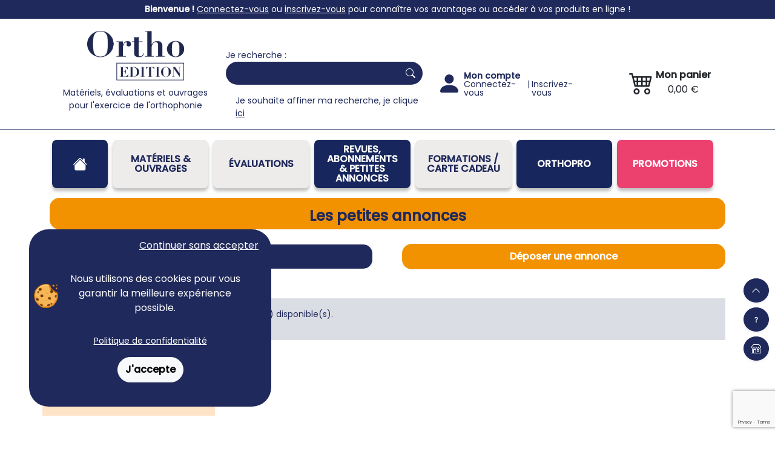

--- FILE ---
content_type: text/html
request_url: https://www.orthoedition.com/petites-annonces-orthophonie?type_annonce=1&recherche=&rubrique=&region=&rubrique=7
body_size: 10302
content:
<!doctype html>
<html lang="fr">
  <head>
    <meta charset="utf-8">
    <meta name="viewport" content="width=device-width, initial-scale=1">
    <meta name="description" content="Consultez les petites annonces dans le secteur de l’orthophonie : offres d’emploi, remplacements, cessions, collaborations, associations, recherche de locaux…">
    <meta name="author" content="">
    <title>Les Petites Annonces de l'Orthophonie - Ortho Édition | Catégorie OFFRE D'EMPLOI</title>
			<link rel="canonical" href="https://www.orthoedition.com/petites-annonces-orthophonie?rubrique=7">
		
	<link rel="preconnect" href="https://fonts.googleapis.com">
	<link rel="preconnect" href="https://fonts.gstatic.com" crossorigin>
	<link rel="preconnect" href="https://www.google.com">
	<link rel="preconnect" href="https://www.gstatic.com" crossorigin>
	
		<!-- CSS critique chargé en priorité -->
	<link href="/css/bootstrap.min.css" rel="stylesheet">
	<link href="https://www.orthoedition.com/css/style.css?v=6970118211bda" rel="stylesheet">
	<link href="https://fonts.googleapis.com/css2?family=Poppins:ital,wght@0,400;0,500;1,400&display=swap" rel="stylesheet">

	<!-- CSS non-critique chargé en asynchrone -->
	<link rel="preload" href="/css/intlTelInput.min.css" as="style" onload="this.onload=null;this.rel='stylesheet'">
	<noscript><link href="/css/intlTelInput.min.css" rel="stylesheet"></noscript>
	<link rel="preload" href="/font/bootstrap-icons.css" as="style" onload="this.onload=null;this.rel='stylesheet'">
	<noscript><link rel="stylesheet" href="/font/bootstrap-icons.css"></noscript>
    
	<style>
			.langage-oral:hover,
			.bg-langage-oral{
				color: #fff;
				background-color: #214185!important;
			}
			.text-langage-oral{
				color: #214185!important;
			}
			.border-langage-oral{
				border-color: #214185!important;
			}
					.langage-oral-ecrit:hover,
			.bg-langage-oral-ecrit{
				color: #fff;
				background-color: #0083b3!important;
			}
			.text-langage-oral-ecrit{
				color: #0083b3!important;
			}
			.border-langage-oral-ecrit{
				border-color: #0083b3!important;
			}
					.langage-ecrit:hover,
			.bg-langage-ecrit{
				color: #fff;
				background-color: #0da46b!important;
			}
			.text-langage-ecrit{
				color: #0da46b!important;
			}
			.border-langage-ecrit{
				border-color: #0da46b!important;
			}
					.cognition-mathematique:hover,
			.bg-cognition-mathematique{
				color: #fff;
				background-color: #e74133!important;
			}
			.text-cognition-mathematique{
				color: #e74133!important;
			}
			.border-cognition-mathematique{
				border-color: #e74133!important;
			}
					.neurologie:hover,
			.bg-neurologie{
				color: #fff;
				background-color: #e9a922!important;
			}
			.text-neurologie{
				color: #e9a922!important;
			}
			.border-neurologie{
				border-color: #e9a922!important;
			}
					.deglutition-oralite-voix:hover,
			.bg-deglutition-oralite-voix{
				color: #fff;
				background-color: #74338a!important;
			}
			.text-deglutition-oralite-voix{
				color: #74338a!important;
			}
			.border-deglutition-oralite-voix{
				border-color: #74338a!important;
			}
					.tout-domaine:hover,
			.bg-tout-domaine{
				color: #fff;
				background-color: #696861!important;
			}
			.text-tout-domaine{
				color: #696861!important;
			}
			.border-tout-domaine{
				border-color: #696861!important;
			}
					.orthopro:hover,
			.bg-orthopro{
				color: #fff;
				background-color: #e9a922!important;
			}
			.text-orthopro{
				color: #e9a922!important;
			}
			.border-orthopro{
				border-color: #e9a922!important;
			}
					.talktools:hover,
			.bg-talktools{
				color: #fff;
				background-color: #74338a!important;
			}
			.text-talktools{
				color: #74338a!important;
			}
			.border-talktools{
				border-color: #74338a!important;
			}
		</style>	
	<link rel="icon" href="/favicon.ico">
    <meta name="SERVEUR" content="https://www.orthoedition.com/">
	<meta name="QTE_MAX" content="5">

			<!-- Google tag (gtag.js) -->
		<script async src="https://www.googletagmanager.com/gtag/js?id=G-EBKXJ63813"></script>
		<script>
		  window.dataLayer = window.dataLayer || [];
		  function gtag(){dataLayer.push(arguments);}
		  gtag('js', new Date());

		  gtag('config', 'G-EBKXJ63813');
		 //if (typeof document.domain !== "undefined") document.domain = "orthoedition.com";
		</script>
		<script type="application/ld+json">
        {
          "@context" : "https://schema.org",
          "@type" : "Organization",
          "url" : "https://www.orthoedition.com",
		  "name": "Ortho Édition",
          "description" : "Ortho Édition est une maison d'édition de matériel, jeux et ouvrages pour l'exercice professionnel de l'orthophonie",
          "telephone" :"+33-321619494",
		  "image": [
			"https://www.orthoedition.com/img/logo_ortho_edition.png"
		   ],
          "logo": "https://www.orthoedition.com/img/logo_ortho_edition.png",
          "contactPoint": [{
            "@type": "ContactPoint",
            "telephone": "+33-321619494",
            "contactType": "customer service",
            "areaServed": ["FR","BE","CA","CH"],
            "availableLanguage" : ["French"],
            "hoursAvailable": "Mo,Tu,We,Th,Fr 09:00-17:00"
          },
          {
            "@type": "ContactPoint",
            "telephone": "+33-321619491",
            "contactType": "customer service",
            "areaServed": ["FR","BE","CA","CH"],
            "availableLanguage" : ["French"],
            "hoursAvailable": "Mo,Tu,We,Th,Fr 09:00-17:00"
          },
          {
            "@type": "ContactPoint",
            "telephone": "+33-321619496",
            "contactType": "customer service",
            "areaServed": ["FR","BE","CA","CH"],
            "availableLanguage" : ["French"],
            "hoursAvailable": "Mo,Tu,We,Th,Fr 09:00-17:00"
          }],
          "address": [{
            "@type": "PostalAddress",
            "streetAddress": "78 rue Jean jaurès",
            "postalCode": "62330",
            "addressLocality":"ISBERGUES",
            "addressCountry":"France"
          }]
        ,
        "potentialAction": {
            "@type": "SearchAction",
            "target": "https://www.orthoedition.com/recherches?search_term_string={search_term_string}",
            "query-input": "required name=search_term_string"
        }
    }

    </script>
  </head><body>
	<header id="header">
			<section id="header-surTitre" class="d-none d-md-block">
			<p><span style="color:#ffffff"><span style="background-color:#1f295b"><strong>Bienvenue !</strong> </span></span><a href="https://www.orthoedition.com/connexion"><span style="background-color:#1f295b"><span style="color:#ffffff"><u>Connectez-vous</u></span></span></a><span style="color:#ffffff"><span style="background-color:#1f295b"> ou </span></span><span style="background-color:#1f295b"><a href="https://www.orthoedition.com/connexion"><span style="color:#ffffff"><u>inscrivez-vous</u></span></a></span><span style="color:#ffffff"><span style="background-color:#1f295b"> pour conna&icirc;tre vos avantages ou acc&eacute;der &agrave; vos produits en ligne !</span></span></p>
		</section>
	
	<div class="container ">
		<div class="row align-items-stretch align-items-lg-baseline justify-content-between w-100 mt-3 m-0 mt-md-0 p-0">
			<div class="col-12 col-md-3 col-lg-4 col-xl-3 d-flex flex-column text-center ps-1 pe-0">
				<p><a href="https://www.orthoedition.com"><img alt="Ortho Édition" src="/img/OrthoEdition_Logotypes.jpg" style="height:82px; margin-bottom:10px; margin-top:10px; width:160px" /></a></p>
				<span class="d-none d-lg-block">Matériels, évaluations et ouvrages<br>pour l'exercice de l'orthophonie</span>
			</div>
		
			<div class="col-12 col-md-9 col-lg-8 col-xl-9">
				<div class="row align-items-top h-100" itemscope itemtype="https://schema.org/WebSite">
				
																   <meta itemprop="url" content="https://www.orthoedition.com/"/>
					   <form class="col-12 col-md-12 col-lg-6 col-xl-5 mt-3 mt-md-0 needs-validation position-relative" 
						   role="search" 
						   action="https://www.orthoedition.com/recherches" 
						   method="GET"
						   novalidate 
						   id="form-rechercheSimple"
						   itemprop="potentialAction" 
						   itemscope itemtype="https://schema.org/SearchAction"
							autocomplete="off">
						   <meta itemprop="target" content="https://www.orthoedition.com/recherches?q={search_term_string}"/>
						<div class="">
							Je recherche&nbsp;:						</div>
						  <div class="input-group">
							  <div class="d-flex rounded-5 w-100" id="header-recherche">
								  <input class="form-control me-2 rounded-5" name="search_term_string" type="search" 
									aria-label="Search" 
									required 
									onkeyup="rechercheSimple()" 
									onfocus="rechercheSimple()" 
									onblur="fermerRechercheSimple()"
									itemprop="query-input"
									id="input-rechercheSimple" value="">
								  <button class="btn rounded-5 border-0 text-white" type="submit"><i class="bi bi-search"></i></button>
							  </div>
						  </div>
						  
						  <div id="resultats-rechercheSimple" class="d-none position-absolute list-group w-auto">
							<div class="spinner-border d-none text-light chargement-rechercheSimple spinner-border-sm" role="status">
							  <span class="visually-hidden">...</span>
							</div>
						 </div>
							
						  <div class="m-0 pt-md-3 ms-3 d-none d-md-block">
							Je souhaite affiner ma recherche, je clique <a href="/recherche-avancee"><u>ici</u></a>						  </div>
						  <div class="m-0 pt-md-3 ms-3 d-block d-md-none">
							<a href="/recherche-avancee">Recherche avancée</a>						  </div>
					   </form>
									   
											<div class="col-8 col-lg-3 col-xl-4 d-flex flex-column align-items-start align-items-lg-center justify-content-md-center position-relative" id="header-compte">
							<a class="mt-3 mt-md-0 d-flex flex-row flex-lg-column flex-xl-row justify-content-md-center " href="https://www.orthoedition.com/mon-compte">
								<span class="pe-1"><i class="bi bi-person-fill fs-1 "></i></span>
																	<span class="d-flex flex-column ">
										<span class="fw-bold m-0">Mon compte</span>
										<span class="m-0 flex-md-column d-none d-xl-flex flex-lg-row">
											<span>Connectez-vous</span>
											<span class="d-none d-lg-block">&nbsp;|&nbsp;</span>
											<span>Inscrivez-vous</span>
										</span>
									</span>
														   </a>
						   
						   						</div>
									  
					<div class="col-4 col-lg-3 d-flex align-items-center position-relative justify-content-end" id="header-panier">
						<button class="btn d-flex" type="button" onclick="ouvrirPanier()" class="d-flex align-items-center justify-content-center">
							<span class="pe-1 position-relative" style="margin-top: -5px;">
								<i class="bi bi-cart4 fs-1"></i>
								<span id="header-panier-totalQte" ></span>
							</span>
							<span class="d-flex flex-column">
								<span class="fw-bold d-none d-xl-block m-0">Mon&nbsp;panier</span>
								<span class="m-0" id="header-panier-total">0,00&nbsp;&euro;</span>
							</span>
						</button>
					</div>   
				</div>
			</div>
		</div>
	</div>

		<nav class="navbar navbar-expand-md mt-3 py-3">
	
      <button class="navbar-toggler w-100 mb-1 mx-3" type="button" data-bs-toggle="collapse" data-bs-target="#navbarCollapse" aria-controls="navbarCollapse" aria-expanded="false" aria-label="Toggle navigation">
        <span class="navbar-toggler-icon"></span> MENU
      </button>
	  
      <div class="collapse navbar-collapse" id="navbarCollapse">
		  <div class="container-md">
			<ul class="navbar-nav w-100 ps-3 row align-items-stretch mt-3 mt-md-0 justify-content-between">
			  
			  <li class="nav-item col-12 col-md-1 me-md-2 mb-2 mb-md-0 d-flex align-items-center justify-content-center active">
				<a class="nav-link w-100"aria-current="page" href="https://www.orthoedition.com/"><i class="bi bi-house-fill fs-4"></i></a>
			  </li>
			  
			  <li class="nav-item nav-sous-menu col me-md-2 mb-2 mb-md-0 d-flex align-items-center justify-content-center flex-column relative ">
				<a class="nav-link w-100" href="https://www.orthoedition.com/materiels-ouvrages">Matériels &amp; Ouvrages</a>
				<ul class="list-unstyled m-0 p-0 d-none flex-column">
											<li class="langage-oral"><a href="https://www.orthoedition.com/recherches?page=1&categories%5B%5D=Mat%C3%A9riels+%26+Ouvrages&specialites[]=Langage+oral">Langage oral</a></li>
											<li class="langage-oral-ecrit"><a href="https://www.orthoedition.com/recherches?page=1&categories%5B%5D=Mat%C3%A9riels+%26+Ouvrages&specialites[]=Langage+oral+et+%C3%A9crit">Langage oral et écrit</a></li>
											<li class="langage-ecrit"><a href="https://www.orthoedition.com/recherches?page=1&categories%5B%5D=Mat%C3%A9riels+%26+Ouvrages&specialites[]=Langage+%C3%A9crit">Langage écrit</a></li>
											<li class="cognition-mathematique"><a href="https://www.orthoedition.com/recherches?page=1&categories%5B%5D=Mat%C3%A9riels+%26+Ouvrages&specialites[]=Cognition+math%C3%A9matique">Cognition mathématique</a></li>
											<li class="neurologie"><a href="https://www.orthoedition.com/recherches?page=1&categories%5B%5D=Mat%C3%A9riels+%26+Ouvrages&specialites[]=Neurologie">Neurologie</a></li>
											<li class="deglutition-oralite-voix"><a href="https://www.orthoedition.com/recherches?page=1&categories%5B%5D=Mat%C3%A9riels+%26+Ouvrages&specialites[]=D%C3%A9glutition+-+Oralit%C3%A9+-+Voix">Déglutition - Oralité - Voix</a></li>
											<li class="tout-domaine"><a href="https://www.orthoedition.com/recherches?page=1&categories%5B%5D=Mat%C3%A9riels+%26+Ouvrages&specialites[]=Tout+domaine">Tout domaine</a></li>
											<li class="talktools"><a href="https://www.orthoedition.com/recherches?page=1&categories%5B%5D=Mat%C3%A9riels+%26+Ouvrages&specialites[]=Talktools">Talktools</a></li>
									</ul>
			  </li>
			  
			  <li class="nav-item nav-sous-menu col me-md-2 mb-2 mb-md-0 d-flex align-items-center flex-column justify-content-center ">
				<a class="nav-link w-100" href="https://www.orthoedition.com/evaluations">Évaluations</a>
				<ul class="list-unstyled m-0 p-0 d-none flex-column">
											<li class="langage-oral"><a href="https://www.orthoedition.com/recherches?page=1&categories%5B%5D=%C3%89valuations&specialites[]=Langage+oral">Langage oral</a></li>
											<li class="langage-oral-ecrit"><a href="https://www.orthoedition.com/recherches?page=1&categories%5B%5D=%C3%89valuations&specialites[]=Langage+oral+et+%C3%A9crit">Langage oral et écrit</a></li>
											<li class="langage-ecrit"><a href="https://www.orthoedition.com/recherches?page=1&categories%5B%5D=%C3%89valuations&specialites[]=Langage+%C3%A9crit">Langage écrit</a></li>
											<li class="neurologie"><a href="https://www.orthoedition.com/recherches?page=1&categories%5B%5D=%C3%89valuations&specialites[]=Neurologie">Neurologie</a></li>
									</ul>
			  </li> 
			  
			  <li class="nav-item nav-sous-menu col me-md-2 mb-2 mb-md-0 d-flex align-items-center flex-column justify-content-center active">
				<a class="nav-link w-100" href="#">REVUES, ABONNEMENTS<br/>&amp;&nbsp;PETITES ANNONCES</a>
				<ul class="list-unstyled m-0 p-0 d-none flex-column">
					<li><a href="https://www.orthoedition.com/revues/abonnement-a-lorthophoniste-172">L'orthophoniste</a></li>
					<li><a href="https://www.orthoedition.com/revues/abonnement-a-reeducation-orthophonique-174">Rééducation orthophonique</a></li>
					<li><a href="https://www.orthoedition.com/petites-annonces-orthophonie">Petites annonces</a></li>
				</ul>
			  </li> 
			  	<li class="nav-item nav-sous-menu col me-md-2 mb-2 mb-md-0 d-flex align-items-center flex-column justify-content-center  ">
					<a class="nav-link w-100" href="#">FORMATIONS / CARTE CADEAU</a>
					
					<ul class="list-unstyled m-0 p-0 d-none flex-column">
						<li><a href="https://www.orthoedition.com/formation-orthophoniste">Formations</a></li>
						<li><a href="https://www.orthoedition.com/cartes-cadeaux/carte-cadeau-3808">Carte cadeau</a></li>
					</ul>
								
				
			  <li class="nav-item col me-md-2 mb-2 mb-md-0 d-flex align-items-center flex-column justify-content-center" style="background: #17265c">
					<a class="nav-link w-100 text-white" href="/orthopro-fonctions-executives">OrthoPro</a>
				</li>
									<li class="nav-item col me-md-2 mb-2 mb-md-0 d-flex align-items-center flex-column justify-content-center" style="background: #ec406f">
						<a class="nav-link w-100 text-white" href="/recherches?filtres%5B%5D=promotions">Promotions</a>
					</li>
							
				
			</ul>
		</div>
      </div>
  </nav>
	</header>

<nav class="raccourcis">
	<ul class="list-unstyled d-flex flex-column align-items-end">
		<li class="mb-2"><a href="#" class="btn rounded-circle bg-primaire shadow-sm"><i class="bi bi-chevron-up"></i></a></li>
		<li class="d-md-none mb-2"><a href="tel:+33321619494" class="btn rounded-circle bg-primaire shadow-sm"><i class="bi bi-telephone-fill"></i></a></li>
		<li class="mb-2"><a href="https://www.orthoedition.com/FAQ" class="btn rounded-circle bg-primaire shadow-sm"><i class="bi bi-question"></i></a></li>
		<li><button class="btn rounded-circle bg-primaire shadow-sm" data-bs-toggle="modal" data-bs-target="#modalAdresseOrthoEdition"><i class="bi bi-shop"></i></button></li>
	</ul>
</nav>

<div id="panier-backdrop">
	<aside id="panier-lateral">
			</aside>
</div>


<div class="modal py-3" tabindex="-1" role="dialog" id="modalAdresseOrthoEdition">
  <div class="modal-dialog modal-xl" role="document">
    <div class="modal-content text-primaire rounded-4 shadow">
      <div class="modal-body p-3 pb-5 text-center">
	    <p class="text-end mb-0">
			<button type="button" class="btn-close text-primaire" data-bs-dismiss="modal" aria-label="Close"></button>
		</p>
		
		<p class="mt-3 bg-info bg-opacity-25 border-info border-start border-3 p-2 d-none">Ortho Edition vend uniquement par correspondance. Il n'existe pas de magasin à Isbergues pour consulter nos produits</p>
		
		<i class="bi bi bi-shop fs-1"></i>
		
        <p class="fw-bold mt-0 mb-0 fs-3 text-cognition-mathematique">Contactez-nous</p>
		
        <div class="row">
			<div class="col-12 col-md-7 text-start mt-4">
				<p><span style="font-size:26px"><strong>PAR T&Eacute;L&Eacute;PHONE</strong></span></p>

<p><span style="font-size:14px">Pour toute question ou renseignement, contactez-nous au +33 (0)3 21 61 94 94<br />
Du lundi au vendredi de 8h30 &agrave; 12h et de 13h30 &agrave; 17h.</span></p>

			</div>
			<div class="col-12 col-md-5 text-start mt-4">
				<p><strong><span style="font-size:26px">PAR COURRIER</span></strong></p>

<p class="mb-0">Adressez-nous un courrier &agrave;</p>

<p>Ortho &Eacute;dition<br>
78 rue Jean Jaur&egrave;s<br>
62330 Isbergues<br>
FRANCE</p>
			</div>
		</div>
      </div>
	  
    </div>
  </div>
</div>	<main class="container">
		<h1 style="background: #f39200" class="rounded-4 text-primaire text-center fw-bold fs-4 pt-3 pb-2">Les petites annonces</h1>
		
		<div class="container mt-4">
			<div class="row justify-content-between mb-5" id="tab-annonces" role="tablist">
				<button class="btn fw-bold d-block rounded-4 col me-5 py-2 active" 
						data-bs-toggle="tab" 
						data-bs-target="#lire" 
						type="button" 
						role="tab" 
						aria-controls="tab-annonces" 
						aria-selected="1">
					Lire les annonces
				</button>
				
				<button class="btn fw-bold d-block rounded-4 py-2 col "
						data-bs-toggle="tab" 
						data-bs-target="#deposer" 
						type="button" 
						role="tab" 
						aria-controls="tab-annonces" 
						aria-selected=" ">
					Déposer une annonce
				</button>
			</div>
		</div>
			
		
		<div class="tab-content" id="myTabContent">
			<div class="tab-pane fade active show" id="lire">
				<div class="row align-items-start">
					<form class="col-md-3 p-3 mb-5 text-center" id="form-recherche-annonces" action="" method="GET">
						<select id="rubrique" name="rubrique" class="form-select mb-4 border-primaire rounded-4" >
							<option value="">Toutes les catégories</option>
																								<option
										value="4" >
										ASSOCIATION									</option>
																	<option
										value="5" >
										CESSION									</option>
																	<option
										value="3" >
										COLLABORATION									</option>
																	<option
										value="8" >
										DIVERS									</option>
																	<option
										value="6" >
										LOCAL									</option>
																	<option
										value="7" selected>
										OFFRE D'EMPLOI									</option>
																	<option
										value="2" >
										REMPLACEMENT									</option>
																					</select>

						<select id="region" name="region" class="form-select mb-4 border-primaire rounded-4">
							<option value="">Toutes les régions</option>
																								<option value="2" >
										AQUITAINE									</option>
																	<option value="3" >
										AUVERGNE									</option>
																	<option value="23" >
										BOURGOGNE									</option>
																	<option value="5" >
										BRETAGNE									</option>
																	<option value="7" >
										CENTRE									</option>
																	<option value="6" >
										CHARENTE POITOU LIMOUSIN									</option>
																	<option value="18" >
										DOM TOM									</option>
																	<option value="24" >
										ETRANGERS									</option>
																	<option value="4" >
										FRANCHE COMTE									</option>
																	<option value="25" >
										GRAND EST									</option>
																	<option value="8" >
										LANGUEDOC ROUSSILLON									</option>
																	<option value="9" >
										LORRAINE CHAMPAGNE									</option>
																	<option value="10" >
										MIDI PYRENEES									</option>
																	<option value="11" >
										NORD PAS DE CALAIS									</option>
																	<option value="12" >
										NORMANDIE									</option>
																	<option value="14" >
										PAYS DE LOIRE									</option>
																	<option value="22" >
										PICARDIE									</option>
																	<option value="15" >
										PROVENCE COTE D'AZUR									</option>
																	<option value="13" >
										REGION PARISIENNE									</option>
																	<option value="16" >
										RHONE ALPES									</option>
																					</select>
						
						<button class="btn rounded-4 bg-primaire px-5">Rechercher</button>
					</form>
					
					<div class="col-md-9 mb-5">
						<div class="bg-block p-3">
							<p class="text-left">
								<strong>0</strong> offre(s) disponible(s).
							</p>
							
							<!-- annonces -->
						</div>						
					</div><!-- col -->
				</div><!-- row -->
			</div><!-- pane -->
		 
			<div class="tab-pane fade " id="deposer">
				<form class="row needs-validation" method="POST" action="" id="form-nouvelleAnnonce" autocomplete="off" novalidate>
					<input type="hidden" name="action" value="ajout-panier">
					<section class="col-12 col-lg-6 pe-lg-5">
						<h3 class="text-annonce fw-bold">Votre annonce</h3>
						<p><strong>Pour ajouter votre annonce dans votre panier, remplissez tout d&rsquo;abord les champs ci-dessous : rubrique, localisation, texte.&nbsp;<br>
Et ensuite, cliquez sur le bouton &agrave; droite &laquo; Ajouter au panier &raquo;.</strong><br>
<strong>Votre annonce sera activ&eacute;e sur notre site &agrave; la rubrique &laquo; <u><a href="https://www.orthoedition.com/petites-annonces-orthophonie">Petites annonces</a></u>&nbsp;&raquo;&nbsp;d&egrave;s le&nbsp;traitement de la commande.&nbsp;Elle sera&nbsp;visible pendant 2 mois apr&egrave;s la validation</strong></p>

						<div class="d-none alert alert-danger" id="erreurs">
							Veuiller corriger les erreurs suivantes&nbsp;:
							<div class="details"> </div>
						</div>

						<div class="form-group" id="form-container">
							<div class="form-group mt-4">
								<label for="region" class="fw-bold">Rubrique*</label>
								<select class="form-select border-primaire rounded-4" name="rubrique" id="rubrique" required="required" onchange="majPrix()">
									<option value=""> Choisissez une rubrique</option>
																			<option
											value="4" >
											ASSOCIATION										</option>
																			<option
											value="5" >
											CESSION										</option>
																			<option
											value="3" >
											COLLABORATION										</option>
																			<option
											value="8" >
											DIVERS										</option>
																			<option
											value="6" >
											LOCAL										</option>
																			<option
											value="7" >
											OFFRE D'EMPLOI										</option>
																			<option
											value="2" >
											REMPLACEMENT										</option>
																	</select>
								<div class="invalid-feedback">
									La rubrique est obligatoire
								</div>
							</div>

							<div class="form-group mt-4">
								<label for="region" class="fw-bold">Localisation*</label>
								<select class="form-select border-primaire rounded-4" name="region" id="region" required="required" onchange="majPrix()">
									<option value=""> Choisissez une région</option>
																			<option value="2" >
											AQUITAINE										</option>
																			<option value="3" >
											AUVERGNE										</option>
																			<option value="23" >
											BOURGOGNE										</option>
																			<option value="5" >
											BRETAGNE										</option>
																			<option value="7" >
											CENTRE										</option>
																			<option value="6" >
											CHARENTE POITOU LIMOUSIN										</option>
																			<option value="18" >
											DOM TOM										</option>
																			<option value="24" >
											ETRANGERS										</option>
																			<option value="4" >
											FRANCHE COMTE										</option>
																			<option value="25" >
											GRAND EST										</option>
																			<option value="8" >
											LANGUEDOC ROUSSILLON										</option>
																			<option value="9" >
											LORRAINE CHAMPAGNE										</option>
																			<option value="10" >
											MIDI PYRENEES										</option>
																			<option value="11" >
											NORD PAS DE CALAIS										</option>
																			<option value="12" >
											NORMANDIE										</option>
																			<option value="14" >
											PAYS DE LOIRE										</option>
																			<option value="22" >
											PICARDIE										</option>
																			<option value="15" >
											PROVENCE COTE D'AZUR										</option>
																			<option value="13" >
											REGION PARISIENNE										</option>
																			<option value="16" >
											RHONE ALPES										</option>
																	</select>
								<div class="invalid-feedback">
									La localisation est obligatoire
								</div>
							</div>

							<div class="form-group mt-4">
								<label for="annonce" class="fw-bold">Texte de l'annonce* </label>
								<textarea class="form-control border-primaire rounded-4" name="annonce" id="annonce" rows="10" required maxlength="144" onkeyup="caracteresRestant('annonce', 144)"></textarea>
								<p><span id="annonce-restant">144</span> caractère(s) restant</p>
							</div>


							<div class="form-group mt-5">
								<h3 class="fw-bold">Complétez votre annonce</h3>

								<textarea class="form-control c-square c-theme" name="complement" id="complement" rows="10" maxlength="216" disabled placeholder="Vous n'avez pas atteint les 144 caractères du texte de l'annonce" onkeyup="caracteresRestant('complement', 216)"></textarea>
								
								<p>
									<span id="complement-restant">216</span> caractère(s) restant
								</p>
								
								<p>
									Vous pouvez ajouter à votre annonce des lignes supplémentaires. <br>
									Chaque ligne de 36&nbsp;caractères maximum vous
									coûtera <strong>5&nbsp;€</strong> TTC.<br>
								</p>
							</div>			 
						</div>
					</section>

					<section class="col-12 col-lg-6 bg-block">
                    <!-- PRIX -->
						<div class="h-100" >
							<div class="border border-primaire rounded-4 bg-white pt-3 my-5 mx-auto px-3" style="max-width: 400px;">
								<header class="border-bottom border-annonce ">
									<h4 class="col fw-bold">Prix de votre annonce</h4>
								</header>
								
								<ul class="container list-unstyled px-0 m-0 pt-4">
									<li class="row border-bottom border-annonce">
										<div class="col-9">
											<p>Produit</p>
										</div>
										<div id="totalProduits" class="col-3">
											<p class="text-end">Total</p>
										</div>
									</li>

									<li class="row border-bottom border-annonce pt-3" id="offreEmploi">
										<div class="col-9">Petite annonce</div>
										<div class="col-3">
											<p class="text-end">72,00&nbsp;&euro;</p>
										</div>
									</li>

									<li class="row border-bottom border-annonce pt-3 d-none lignesSupp">
										<div class="col-9"><span id="nbLignesSup">0</span> x &nbsp;ligne(s) supplémentaire&nbsp;(5&nbsp;€)</div>
										<div class="col-3">
											<p class="text-end"><span id="prixSup">0,00</span>&nbsp;&euro;</p>
										</div>
									</li>

									<li class="row pt-4">
										<div class="col-7">
											<p class="fw-bold fs-5">TOTAL</p>
										</div>
										<div class="col-5 col-xs-7 c-font-20">
											<p class="fw-bold text-end fs-5"><span id="prixTotal">0,00</span>&nbsp;&euro;
											</p>
										</div>
									</li>
								</ul>

								<div class="">
									<div class="text-center" style="margin-top: 15px">
										<button type="submit" class="btn bg-primaire rounded-5 px-5 py-2 fw-bold" id="btn-submit-annonce">
										Ajouter au panier  </button>

										<p class="mb-0 lh-1 py-2"></p>
									</div>
								</div>	

							</div>
						</div> <!-- PRIX -->
					</section>
                </form>
			
			</div><!-- pane -->
		</div>
		
	</main>
	<div class="bg-white pt-4 pb-1 text-center">
	<p><a href="/FAQ"><img loading="lazy" alt="Foire aux questions" src="/img/uploads/20230106121747_logo-une-question-jaune-orange.png" style="height:126px; width:170px"></a></p>
</div>
		
		
																 
<form class="bg-primaire py-4 newsletter-container needs-validation" method="POST" autocomplete="on" action="/newsletter" novalidate>
	<input type="hidden" name="g-recaptcha-response">
	<div class="container">
		<div class="row text-center justify-content-center">
			<div class="col-12 col-md-8">
				<p><span style="font-size:18px"><span style="color:#ffffff"><strong>Vous &ecirc;tes int&eacute;ress&eacute;&middot;e par nos nouveaut&eacute;s, promotions et actualit&eacute;s ?<br />
Inscrivez-vous &agrave; notre newsletter !</strong></span></span></p>
				<div class="input-group mb-3 p-2 rounded-5 bg-white position-relative" id="newsletter-container">
					<input type="email" name="email" required placeholder="Votre adresse email" class="border-0 rounded-5 form-control" autocomplete="email">
					<span><button type="submit" class="input-group-text btn bt-link text-primaire rounded-0 border-0" id="newsletter-btn" style="border-left: solid 1px #1f295b !important;">Je m'inscris</button></span>
					<div class="invalid-feedback position-absolute" style="bottom: -30px">
						Veuillez renseigner une adresse email valide.
					</div>
				</div>
			</div>
		</div>
	</div>
</form>
		   
		
<div class="py-2" style="background-color:#d8d8d8" id="footer-livraison">
	<div class="container">
		<div class="row text-center justify-content-center infos-banner">
			<div>
<div>
<ul class="list-unstyled row">
	<li class="col" style="text-align:center"><img loading="lazy" alt="Livraison rapide" src="https://www.orthoedition.com/img/logo_livraison_rapide.svg" style="width:100px" /><a href="https://www.orthoedition.com/livraison">Livraison rapide</a></li>
	<li class="col d-md-flex align-items-center" style="text-align:left"><img loading="lazy" alt="Satisfait ou remboursé" src="https://www.orthoedition.com/img/logo_satisfait.svg" style="width:100px" /><a class="d-flex flex-column" href="https://www.orthoedition.com/satisfaction">Satisfait ou rembours&eacute; <span style="font-size:10px">hors produits num&eacute;riques</span></a></li>
	<li class="col" style="text-align:center"><img loading="lazy" alt="Paiement securisé" src="https://www.orthoedition.com/img/logo_paiement_securise.svg" style="width:100px" /><a href="https://www.orthoedition.com/mode-paiement">Paiement securis&eacute;</a></li>
</ul>
</div>
</div>
		</div>
	</div>
</div>

<footer id="footer" class="bg-primaire">
	<div class="container">
		<div class="row m-0 pt-4">
			<div class="col-12 col-md-3 d-flex flex-column justify-content-between pb-3">
				<ul class="ms-0 ps-0">
	<li><strong>Ortho &Eacute;dition</strong></li>
	<li>78 rue Jean Jaur&egrave;s</li>
	<li>62330 ISBERGUES</li>
	<li>FRANCE</li>
</ul>

<ul class="ms-0 ps-0">
	<li><strong>+33 (0)3 21 61 94 94</strong></li>
	<li><a href="mailto:contact@orthoedition.com"><img loading="lazy" alt="email de contact orthoedition" src="/img/uploads/20221212114211_image-contact-orthoedition.png" style="border-style:solid; border-width:0px; height:21px; width:180px"></a></li>
</ul>
			</div>

			<div class="col-12 col-md-3">
				<ul class="footer-list list-unstyled">
	<li><a class="text-white" href="/">Accueil</a></li>
	<li><a class="text-white" href="/materiels-ouvrages">Mat&eacute;riels &amp;&nbsp;Ouvrages</a></li>
	<li><a class="text-white" href="/evaluations">&Eacute;valuations</a></li>
	<li><a class="text-white" href="https://www.orthoedition.com/recherches?search_term_string=abonnement+%C3%A0">Revues, Abonnements</a> &amp;&nbsp;<a class="text-white" href="https://www.orthoedition.com/petites-annonces-orthophonie">Petites annonces</a></li>
	<li><a class="text-white" href="https://www.orthoedition.com/formation-orthophoniste">Formations</a></li>
</ul>
			</div>

			<div class="col-12 col-md-3">
				<ul class="footer-list list-unstyled">
	<li><a class="text-white" href="/livraison">Livraison</a></li>
	<li><a class="text-white" href="/satisfaction">Satisfaction</a></li>
	<li><a class="text-white" href="/mode-paiement">Paiement</a></li>
	<li><a class="text-white" href="/catalogue-orthophonie">Catalogue &amp; bon de commande</a></li>
	<li><a class="text-white" href="https://www.orthoedition.com/fidelite">Fid&eacute;lit&eacute;</a></li>
</ul>
			</div>

			<div class="col-12 col-md-3">
				<ul class="footer-list list-unstyled mb-4">
	<li><a class="text-white" href="/FAQ">FAQ</a></li>
	<li><a class="text-white" href="/partenaires">Nos partenaires</a></li>
</ul>

<div class="bg-white mb-2 p-2">
<ul class="d-flex flex-row justify-content-start list-unstyled m-0">
	<li><img loading="lazy" alt="Carte bleue" src="https://www.orthoedition.com/img/logo_cb.png" style="width:45px" /></li>
	<li><img loading="lazy" alt="Visa" src="https://www.orthoedition.com/img/logo_visa.png" style="width:45px" /></li>
	<li><img loading="lazy" alt="Mastercard" src="https://www.orthoedition.com/img/logo_mastercard.png" style="width:45px" /></li>
</ul>
</div>

<div class="bg-white p-2"><span style="color:#1f295b">Retrouvez nous sur les r&eacute;seaux&nbsp;sociaux</span>

<ul class="d-flex flex-row flex-wrap justify-content-start list-unstyled m-0 mt-2">
	<li><a href="https://fr-fr.facebook.com/OrthoEdition/" target="_blank"><img loading="lazy" alt="Page Facebook OrthoÉdition" src="https://www.orthoedition.com/img/logo_fb_ortho_edition.png" style="width:35px" /></a></li>
	<li><a href="https://www.instagram.com/orthoedition/" target="_blank"><img loading="lazy" alt="Compte Instagram d'OrthoÉdition" src="https://www.orthoedition.com/img/logo_instagram_ortho_edition.png" style="width:35px" /></a></li>
</ul>
</div>
			</div>
		</div>
	</div>
	
	<div class="container border-top border-1 mt-2">
		<div class="d-flex flex-column mx-2 infos-legales">
			<p>&nbsp;</p>

<p><span style="color:#ffffff">&copy; Ortho &Eacute;dition 2023&nbsp;- Tous droits r&eacute;serv&eacute;s</span></p>

<p><a class="text-white" href="/mentions-legales"><span style="color:#ffffff">Mentions l&eacute;gales</span> </a> <span style="color:#ffffff">&nbsp;-&nbsp;</span> <a class="text-white" href="/cgv"> <span style="color:#ffffff">Conditions g&eacute;n&eacute;rales de vente</span></a> <span style="color:#ffffff">&nbsp;-&nbsp;</span> <a class="text-white" href="/cgs"> <span style="color:#ffffff">Conditions g&eacute;n&eacute;rales de Services</span></a> <span style="color:#ffffff">&nbsp;-&nbsp;</span> <a class="text-white" href="/protection-des-donnees"> <span style="color:#ffffff">Politique de confidentialit&eacute;</span></a> <a class="text-white" href="/protection-des-donnees"> </a><span style="color:#ffffff">&nbsp;-&nbsp;</span> <a class="text-white" href="/plan"><span style="color:#ffffff">Plan du site</span></a></p>

<p><span style="color:#ffffff">Tous nos prix sont affich&eacute;s en TTC.</span></p>
		</div>
	</div>
	
	<div class="modal py-3" tabindex="-1" role="dialog" id="modalAjoutPanier">
  <div class="modal-dialog" role="document">
    <div class="modal-content text-primaire rounded-4 shadow">
      <div class="modal-body p-3 text-center">
		<i class="bi bi-cart-check-fill fs-1"></i>

        <h2 class="fw-bold mt-3 mb-0">Le produit a bien été ajouté dans votre panier !</h2>
		
        <footer class="modal-footer border-0 flex-nowrap p-0">
			<button type="button" class="btn btn-light text-decoration-none mt-5 w-100" data-bs-dismiss="modal">Continuer mes achats</button>
			<a href="https://www.orthoedition.com/panier" class="btn bg-primaire mt-5 w-100">Passer commande</a>
		</footer>
      </div>
    </div>
  </div>
</div>


<div class="modal py-3" tabindex="-1" role="dialog" id="modalErreurPanier">
  <div class="modal-dialog" role="document">
    <div class="modal-content text-primaire rounded-4 shadow">
      <div class="modal-body p-3 text-center">
		<i class="bi bi-cart-x-fill fs-1 text-important"></i>

        <div id="panier_achat_unique" class="mt-3" style="display: none"><p style="text-align:center"><span style="color:#e74133"><strong>Vous poss&eacute;dez d&eacute;j&agrave; le produit dans votre compte.</strong></span></p>
</div>
        <div id="produit_achat_unique_panier" class="mt-3" style="display: none"><p style="text-align:center"><span style="color:#e74133"><strong>Le produit est d&eacute;j&agrave; dans votre panier.</strong></span></p>
</div>
		
        <footer class="modal-footer border-0 flex-nowrap p-0">
			<button type="button" class="btn bg-default mt-5 w-100" data-bs-dismiss="modal">Fermer</button>
		</footer>
      </div>
    </div>
  </div>
</div>	<div class="modal modal-alert py-5" tabindex="-1" role="dialog" id="modalErreur">
  <div class="modal-dialog" role="document">
    <div class="modal-content rounded-3 shadow">
      <div class="modal-body p-4 text-center">
		<i class="bi bi-exclamation-octagon-fill fs-1 text-danger"></i>
        <h5 class="mb-0 text-dark">
							Erreur technique
					</h5>
        
		<p class="mb-0 mt-2" id="modalErreur-message">
							L'action demandé n'a pas été effectué suite à un problème technique, merci de réessayer. 
					</p>
      </div>
      <div class="modal-footer border-0 flex-nowrap p-0 justify-content-center">
        <button type="button" class="btn btn-light text-decoration-none mb-3" data-bs-dismiss="modal">Fermer</button>
      </div>
    </div>
  </div>
</div></footer>

	<div class="bg-primaire rounded-5 position-fixed bottom-0 start-0 p-2 pb-4 m-2 me-5 m-md-5" style="max-width: 400px;" id="bandeauCookies">
		<div class="text-start text-md-end">
			<button class="btn btn-link text-white" onclick="fermerBandeauCookies()">Continuer sans accepter</button>
		</div>
		
		<div class="text-center pt-4 pb-3 pe-4 d-flex flex-column flex-md-row text-center align-items-center">
			<img src="https://www.orthoedition.com/img/cookies.png" alt="Image d'un cookie (gâteau)" width="40" class="me-mb-2 mb-2">
			<p class="text-white fs-6">Nous utilisons des cookies pour vous garantir la meilleure expérience possible.</p>
		</div>
		
		<a href="/protection-des-donnees" class="text-white text-center btn-link d-block">Politique de confidentialité</a>
		
		<div class="d-flex my-3 justify-content-center">
			<button class="btn btn-light rounded-5 fw-bold py-2" onclick="fermerBandeauCookies('ok')">J'accepte</button>
		</div>
	</div>
<script src="https://www.orthoedition.com/js/bootstrap.bundle.min.js"></script>
<script src="https://www.orthoedition.com/js/script.js?v=6"></script> 
<script src="https://www.google.com/recaptcha/api.js?render=6LckYmIhAAAAADXi3omMk_luO2jLW1N1XgY68-h9"></script>	<script>
		var prixAnnonce = 72;
        var prixLigne = 5;
        var limiteLigne = 36;
		
        var prixTotal = prixAnnonce;
        var lignesSup = 0;
        var prixSup = 0;
		
		majPrix();
		
        function majPrix() {
            var type = document.querySelector("#rubrique").value;
            var complement = document.querySelector("#complement").value;
            prixSup = 0;

            if (complement.length > 1) {
                lignesSup = Math.ceil(complement.length / limiteLigne); // nombre de lignes supplémentaires
                prixSup = lignesSup * prixLigne; // Prix total des lignes supplémentaire
                var prixSupFormate = prixSup.toFixed(2).replace('.',',');

                document.querySelector('#nbLignesSup').textContent = lignesSup;
                document.querySelector('#prixSup').textContent = prixSupFormate;
                document.querySelector('.lignesSupp').classList.remove('d-none');
            } else if (document.querySelector('.lignesSupp') !== null) {
                document.querySelector('.lignesSupp').classList.add('d-none');
            }

            prixTotal = prixAnnonce + prixSup;
            var prixFormate = prixTotal.toFixed(2).replace('.',',');

            document.querySelector('#prixTotal').textContent = prixFormate;
        }
		
		 function caracteresRestant(idTexte, max) {
            var nbCaracteres = document.querySelector('#'+idTexte).value.trim().length;
            var nbRestant = max - nbCaracteres;
			document.querySelector("#" + idTexte + "-restant").textContent = nbRestant;

            if (nbRestant == 0) {
                document.querySelector("#" + idTexte + "-restant").parentElement.style.color = 'red';

                if (idTexte == "annonce") {
                    document.querySelector('#complement').disabled = false;
                    document.querySelector('#complement').placeholder = "Texte supplémentaire";
                }
            } else {
                document.querySelector("#" + idTexte + "-restant").parentElement.removeAttribute('style');
            }

            majPrix();
        }
	</script>
	
  </body>
</html>


--- FILE ---
content_type: text/html; charset=utf-8
request_url: https://www.google.com/recaptcha/api2/anchor?ar=1&k=6LckYmIhAAAAADXi3omMk_luO2jLW1N1XgY68-h9&co=aHR0cHM6Ly93d3cub3J0aG9lZGl0aW9uLmNvbTo0NDM.&hl=en&v=PoyoqOPhxBO7pBk68S4YbpHZ&size=invisible&anchor-ms=20000&execute-ms=30000&cb=9xcsekmeen9u
body_size: 48698
content:
<!DOCTYPE HTML><html dir="ltr" lang="en"><head><meta http-equiv="Content-Type" content="text/html; charset=UTF-8">
<meta http-equiv="X-UA-Compatible" content="IE=edge">
<title>reCAPTCHA</title>
<style type="text/css">
/* cyrillic-ext */
@font-face {
  font-family: 'Roboto';
  font-style: normal;
  font-weight: 400;
  font-stretch: 100%;
  src: url(//fonts.gstatic.com/s/roboto/v48/KFO7CnqEu92Fr1ME7kSn66aGLdTylUAMa3GUBHMdazTgWw.woff2) format('woff2');
  unicode-range: U+0460-052F, U+1C80-1C8A, U+20B4, U+2DE0-2DFF, U+A640-A69F, U+FE2E-FE2F;
}
/* cyrillic */
@font-face {
  font-family: 'Roboto';
  font-style: normal;
  font-weight: 400;
  font-stretch: 100%;
  src: url(//fonts.gstatic.com/s/roboto/v48/KFO7CnqEu92Fr1ME7kSn66aGLdTylUAMa3iUBHMdazTgWw.woff2) format('woff2');
  unicode-range: U+0301, U+0400-045F, U+0490-0491, U+04B0-04B1, U+2116;
}
/* greek-ext */
@font-face {
  font-family: 'Roboto';
  font-style: normal;
  font-weight: 400;
  font-stretch: 100%;
  src: url(//fonts.gstatic.com/s/roboto/v48/KFO7CnqEu92Fr1ME7kSn66aGLdTylUAMa3CUBHMdazTgWw.woff2) format('woff2');
  unicode-range: U+1F00-1FFF;
}
/* greek */
@font-face {
  font-family: 'Roboto';
  font-style: normal;
  font-weight: 400;
  font-stretch: 100%;
  src: url(//fonts.gstatic.com/s/roboto/v48/KFO7CnqEu92Fr1ME7kSn66aGLdTylUAMa3-UBHMdazTgWw.woff2) format('woff2');
  unicode-range: U+0370-0377, U+037A-037F, U+0384-038A, U+038C, U+038E-03A1, U+03A3-03FF;
}
/* math */
@font-face {
  font-family: 'Roboto';
  font-style: normal;
  font-weight: 400;
  font-stretch: 100%;
  src: url(//fonts.gstatic.com/s/roboto/v48/KFO7CnqEu92Fr1ME7kSn66aGLdTylUAMawCUBHMdazTgWw.woff2) format('woff2');
  unicode-range: U+0302-0303, U+0305, U+0307-0308, U+0310, U+0312, U+0315, U+031A, U+0326-0327, U+032C, U+032F-0330, U+0332-0333, U+0338, U+033A, U+0346, U+034D, U+0391-03A1, U+03A3-03A9, U+03B1-03C9, U+03D1, U+03D5-03D6, U+03F0-03F1, U+03F4-03F5, U+2016-2017, U+2034-2038, U+203C, U+2040, U+2043, U+2047, U+2050, U+2057, U+205F, U+2070-2071, U+2074-208E, U+2090-209C, U+20D0-20DC, U+20E1, U+20E5-20EF, U+2100-2112, U+2114-2115, U+2117-2121, U+2123-214F, U+2190, U+2192, U+2194-21AE, U+21B0-21E5, U+21F1-21F2, U+21F4-2211, U+2213-2214, U+2216-22FF, U+2308-230B, U+2310, U+2319, U+231C-2321, U+2336-237A, U+237C, U+2395, U+239B-23B7, U+23D0, U+23DC-23E1, U+2474-2475, U+25AF, U+25B3, U+25B7, U+25BD, U+25C1, U+25CA, U+25CC, U+25FB, U+266D-266F, U+27C0-27FF, U+2900-2AFF, U+2B0E-2B11, U+2B30-2B4C, U+2BFE, U+3030, U+FF5B, U+FF5D, U+1D400-1D7FF, U+1EE00-1EEFF;
}
/* symbols */
@font-face {
  font-family: 'Roboto';
  font-style: normal;
  font-weight: 400;
  font-stretch: 100%;
  src: url(//fonts.gstatic.com/s/roboto/v48/KFO7CnqEu92Fr1ME7kSn66aGLdTylUAMaxKUBHMdazTgWw.woff2) format('woff2');
  unicode-range: U+0001-000C, U+000E-001F, U+007F-009F, U+20DD-20E0, U+20E2-20E4, U+2150-218F, U+2190, U+2192, U+2194-2199, U+21AF, U+21E6-21F0, U+21F3, U+2218-2219, U+2299, U+22C4-22C6, U+2300-243F, U+2440-244A, U+2460-24FF, U+25A0-27BF, U+2800-28FF, U+2921-2922, U+2981, U+29BF, U+29EB, U+2B00-2BFF, U+4DC0-4DFF, U+FFF9-FFFB, U+10140-1018E, U+10190-1019C, U+101A0, U+101D0-101FD, U+102E0-102FB, U+10E60-10E7E, U+1D2C0-1D2D3, U+1D2E0-1D37F, U+1F000-1F0FF, U+1F100-1F1AD, U+1F1E6-1F1FF, U+1F30D-1F30F, U+1F315, U+1F31C, U+1F31E, U+1F320-1F32C, U+1F336, U+1F378, U+1F37D, U+1F382, U+1F393-1F39F, U+1F3A7-1F3A8, U+1F3AC-1F3AF, U+1F3C2, U+1F3C4-1F3C6, U+1F3CA-1F3CE, U+1F3D4-1F3E0, U+1F3ED, U+1F3F1-1F3F3, U+1F3F5-1F3F7, U+1F408, U+1F415, U+1F41F, U+1F426, U+1F43F, U+1F441-1F442, U+1F444, U+1F446-1F449, U+1F44C-1F44E, U+1F453, U+1F46A, U+1F47D, U+1F4A3, U+1F4B0, U+1F4B3, U+1F4B9, U+1F4BB, U+1F4BF, U+1F4C8-1F4CB, U+1F4D6, U+1F4DA, U+1F4DF, U+1F4E3-1F4E6, U+1F4EA-1F4ED, U+1F4F7, U+1F4F9-1F4FB, U+1F4FD-1F4FE, U+1F503, U+1F507-1F50B, U+1F50D, U+1F512-1F513, U+1F53E-1F54A, U+1F54F-1F5FA, U+1F610, U+1F650-1F67F, U+1F687, U+1F68D, U+1F691, U+1F694, U+1F698, U+1F6AD, U+1F6B2, U+1F6B9-1F6BA, U+1F6BC, U+1F6C6-1F6CF, U+1F6D3-1F6D7, U+1F6E0-1F6EA, U+1F6F0-1F6F3, U+1F6F7-1F6FC, U+1F700-1F7FF, U+1F800-1F80B, U+1F810-1F847, U+1F850-1F859, U+1F860-1F887, U+1F890-1F8AD, U+1F8B0-1F8BB, U+1F8C0-1F8C1, U+1F900-1F90B, U+1F93B, U+1F946, U+1F984, U+1F996, U+1F9E9, U+1FA00-1FA6F, U+1FA70-1FA7C, U+1FA80-1FA89, U+1FA8F-1FAC6, U+1FACE-1FADC, U+1FADF-1FAE9, U+1FAF0-1FAF8, U+1FB00-1FBFF;
}
/* vietnamese */
@font-face {
  font-family: 'Roboto';
  font-style: normal;
  font-weight: 400;
  font-stretch: 100%;
  src: url(//fonts.gstatic.com/s/roboto/v48/KFO7CnqEu92Fr1ME7kSn66aGLdTylUAMa3OUBHMdazTgWw.woff2) format('woff2');
  unicode-range: U+0102-0103, U+0110-0111, U+0128-0129, U+0168-0169, U+01A0-01A1, U+01AF-01B0, U+0300-0301, U+0303-0304, U+0308-0309, U+0323, U+0329, U+1EA0-1EF9, U+20AB;
}
/* latin-ext */
@font-face {
  font-family: 'Roboto';
  font-style: normal;
  font-weight: 400;
  font-stretch: 100%;
  src: url(//fonts.gstatic.com/s/roboto/v48/KFO7CnqEu92Fr1ME7kSn66aGLdTylUAMa3KUBHMdazTgWw.woff2) format('woff2');
  unicode-range: U+0100-02BA, U+02BD-02C5, U+02C7-02CC, U+02CE-02D7, U+02DD-02FF, U+0304, U+0308, U+0329, U+1D00-1DBF, U+1E00-1E9F, U+1EF2-1EFF, U+2020, U+20A0-20AB, U+20AD-20C0, U+2113, U+2C60-2C7F, U+A720-A7FF;
}
/* latin */
@font-face {
  font-family: 'Roboto';
  font-style: normal;
  font-weight: 400;
  font-stretch: 100%;
  src: url(//fonts.gstatic.com/s/roboto/v48/KFO7CnqEu92Fr1ME7kSn66aGLdTylUAMa3yUBHMdazQ.woff2) format('woff2');
  unicode-range: U+0000-00FF, U+0131, U+0152-0153, U+02BB-02BC, U+02C6, U+02DA, U+02DC, U+0304, U+0308, U+0329, U+2000-206F, U+20AC, U+2122, U+2191, U+2193, U+2212, U+2215, U+FEFF, U+FFFD;
}
/* cyrillic-ext */
@font-face {
  font-family: 'Roboto';
  font-style: normal;
  font-weight: 500;
  font-stretch: 100%;
  src: url(//fonts.gstatic.com/s/roboto/v48/KFO7CnqEu92Fr1ME7kSn66aGLdTylUAMa3GUBHMdazTgWw.woff2) format('woff2');
  unicode-range: U+0460-052F, U+1C80-1C8A, U+20B4, U+2DE0-2DFF, U+A640-A69F, U+FE2E-FE2F;
}
/* cyrillic */
@font-face {
  font-family: 'Roboto';
  font-style: normal;
  font-weight: 500;
  font-stretch: 100%;
  src: url(//fonts.gstatic.com/s/roboto/v48/KFO7CnqEu92Fr1ME7kSn66aGLdTylUAMa3iUBHMdazTgWw.woff2) format('woff2');
  unicode-range: U+0301, U+0400-045F, U+0490-0491, U+04B0-04B1, U+2116;
}
/* greek-ext */
@font-face {
  font-family: 'Roboto';
  font-style: normal;
  font-weight: 500;
  font-stretch: 100%;
  src: url(//fonts.gstatic.com/s/roboto/v48/KFO7CnqEu92Fr1ME7kSn66aGLdTylUAMa3CUBHMdazTgWw.woff2) format('woff2');
  unicode-range: U+1F00-1FFF;
}
/* greek */
@font-face {
  font-family: 'Roboto';
  font-style: normal;
  font-weight: 500;
  font-stretch: 100%;
  src: url(//fonts.gstatic.com/s/roboto/v48/KFO7CnqEu92Fr1ME7kSn66aGLdTylUAMa3-UBHMdazTgWw.woff2) format('woff2');
  unicode-range: U+0370-0377, U+037A-037F, U+0384-038A, U+038C, U+038E-03A1, U+03A3-03FF;
}
/* math */
@font-face {
  font-family: 'Roboto';
  font-style: normal;
  font-weight: 500;
  font-stretch: 100%;
  src: url(//fonts.gstatic.com/s/roboto/v48/KFO7CnqEu92Fr1ME7kSn66aGLdTylUAMawCUBHMdazTgWw.woff2) format('woff2');
  unicode-range: U+0302-0303, U+0305, U+0307-0308, U+0310, U+0312, U+0315, U+031A, U+0326-0327, U+032C, U+032F-0330, U+0332-0333, U+0338, U+033A, U+0346, U+034D, U+0391-03A1, U+03A3-03A9, U+03B1-03C9, U+03D1, U+03D5-03D6, U+03F0-03F1, U+03F4-03F5, U+2016-2017, U+2034-2038, U+203C, U+2040, U+2043, U+2047, U+2050, U+2057, U+205F, U+2070-2071, U+2074-208E, U+2090-209C, U+20D0-20DC, U+20E1, U+20E5-20EF, U+2100-2112, U+2114-2115, U+2117-2121, U+2123-214F, U+2190, U+2192, U+2194-21AE, U+21B0-21E5, U+21F1-21F2, U+21F4-2211, U+2213-2214, U+2216-22FF, U+2308-230B, U+2310, U+2319, U+231C-2321, U+2336-237A, U+237C, U+2395, U+239B-23B7, U+23D0, U+23DC-23E1, U+2474-2475, U+25AF, U+25B3, U+25B7, U+25BD, U+25C1, U+25CA, U+25CC, U+25FB, U+266D-266F, U+27C0-27FF, U+2900-2AFF, U+2B0E-2B11, U+2B30-2B4C, U+2BFE, U+3030, U+FF5B, U+FF5D, U+1D400-1D7FF, U+1EE00-1EEFF;
}
/* symbols */
@font-face {
  font-family: 'Roboto';
  font-style: normal;
  font-weight: 500;
  font-stretch: 100%;
  src: url(//fonts.gstatic.com/s/roboto/v48/KFO7CnqEu92Fr1ME7kSn66aGLdTylUAMaxKUBHMdazTgWw.woff2) format('woff2');
  unicode-range: U+0001-000C, U+000E-001F, U+007F-009F, U+20DD-20E0, U+20E2-20E4, U+2150-218F, U+2190, U+2192, U+2194-2199, U+21AF, U+21E6-21F0, U+21F3, U+2218-2219, U+2299, U+22C4-22C6, U+2300-243F, U+2440-244A, U+2460-24FF, U+25A0-27BF, U+2800-28FF, U+2921-2922, U+2981, U+29BF, U+29EB, U+2B00-2BFF, U+4DC0-4DFF, U+FFF9-FFFB, U+10140-1018E, U+10190-1019C, U+101A0, U+101D0-101FD, U+102E0-102FB, U+10E60-10E7E, U+1D2C0-1D2D3, U+1D2E0-1D37F, U+1F000-1F0FF, U+1F100-1F1AD, U+1F1E6-1F1FF, U+1F30D-1F30F, U+1F315, U+1F31C, U+1F31E, U+1F320-1F32C, U+1F336, U+1F378, U+1F37D, U+1F382, U+1F393-1F39F, U+1F3A7-1F3A8, U+1F3AC-1F3AF, U+1F3C2, U+1F3C4-1F3C6, U+1F3CA-1F3CE, U+1F3D4-1F3E0, U+1F3ED, U+1F3F1-1F3F3, U+1F3F5-1F3F7, U+1F408, U+1F415, U+1F41F, U+1F426, U+1F43F, U+1F441-1F442, U+1F444, U+1F446-1F449, U+1F44C-1F44E, U+1F453, U+1F46A, U+1F47D, U+1F4A3, U+1F4B0, U+1F4B3, U+1F4B9, U+1F4BB, U+1F4BF, U+1F4C8-1F4CB, U+1F4D6, U+1F4DA, U+1F4DF, U+1F4E3-1F4E6, U+1F4EA-1F4ED, U+1F4F7, U+1F4F9-1F4FB, U+1F4FD-1F4FE, U+1F503, U+1F507-1F50B, U+1F50D, U+1F512-1F513, U+1F53E-1F54A, U+1F54F-1F5FA, U+1F610, U+1F650-1F67F, U+1F687, U+1F68D, U+1F691, U+1F694, U+1F698, U+1F6AD, U+1F6B2, U+1F6B9-1F6BA, U+1F6BC, U+1F6C6-1F6CF, U+1F6D3-1F6D7, U+1F6E0-1F6EA, U+1F6F0-1F6F3, U+1F6F7-1F6FC, U+1F700-1F7FF, U+1F800-1F80B, U+1F810-1F847, U+1F850-1F859, U+1F860-1F887, U+1F890-1F8AD, U+1F8B0-1F8BB, U+1F8C0-1F8C1, U+1F900-1F90B, U+1F93B, U+1F946, U+1F984, U+1F996, U+1F9E9, U+1FA00-1FA6F, U+1FA70-1FA7C, U+1FA80-1FA89, U+1FA8F-1FAC6, U+1FACE-1FADC, U+1FADF-1FAE9, U+1FAF0-1FAF8, U+1FB00-1FBFF;
}
/* vietnamese */
@font-face {
  font-family: 'Roboto';
  font-style: normal;
  font-weight: 500;
  font-stretch: 100%;
  src: url(//fonts.gstatic.com/s/roboto/v48/KFO7CnqEu92Fr1ME7kSn66aGLdTylUAMa3OUBHMdazTgWw.woff2) format('woff2');
  unicode-range: U+0102-0103, U+0110-0111, U+0128-0129, U+0168-0169, U+01A0-01A1, U+01AF-01B0, U+0300-0301, U+0303-0304, U+0308-0309, U+0323, U+0329, U+1EA0-1EF9, U+20AB;
}
/* latin-ext */
@font-face {
  font-family: 'Roboto';
  font-style: normal;
  font-weight: 500;
  font-stretch: 100%;
  src: url(//fonts.gstatic.com/s/roboto/v48/KFO7CnqEu92Fr1ME7kSn66aGLdTylUAMa3KUBHMdazTgWw.woff2) format('woff2');
  unicode-range: U+0100-02BA, U+02BD-02C5, U+02C7-02CC, U+02CE-02D7, U+02DD-02FF, U+0304, U+0308, U+0329, U+1D00-1DBF, U+1E00-1E9F, U+1EF2-1EFF, U+2020, U+20A0-20AB, U+20AD-20C0, U+2113, U+2C60-2C7F, U+A720-A7FF;
}
/* latin */
@font-face {
  font-family: 'Roboto';
  font-style: normal;
  font-weight: 500;
  font-stretch: 100%;
  src: url(//fonts.gstatic.com/s/roboto/v48/KFO7CnqEu92Fr1ME7kSn66aGLdTylUAMa3yUBHMdazQ.woff2) format('woff2');
  unicode-range: U+0000-00FF, U+0131, U+0152-0153, U+02BB-02BC, U+02C6, U+02DA, U+02DC, U+0304, U+0308, U+0329, U+2000-206F, U+20AC, U+2122, U+2191, U+2193, U+2212, U+2215, U+FEFF, U+FFFD;
}
/* cyrillic-ext */
@font-face {
  font-family: 'Roboto';
  font-style: normal;
  font-weight: 900;
  font-stretch: 100%;
  src: url(//fonts.gstatic.com/s/roboto/v48/KFO7CnqEu92Fr1ME7kSn66aGLdTylUAMa3GUBHMdazTgWw.woff2) format('woff2');
  unicode-range: U+0460-052F, U+1C80-1C8A, U+20B4, U+2DE0-2DFF, U+A640-A69F, U+FE2E-FE2F;
}
/* cyrillic */
@font-face {
  font-family: 'Roboto';
  font-style: normal;
  font-weight: 900;
  font-stretch: 100%;
  src: url(//fonts.gstatic.com/s/roboto/v48/KFO7CnqEu92Fr1ME7kSn66aGLdTylUAMa3iUBHMdazTgWw.woff2) format('woff2');
  unicode-range: U+0301, U+0400-045F, U+0490-0491, U+04B0-04B1, U+2116;
}
/* greek-ext */
@font-face {
  font-family: 'Roboto';
  font-style: normal;
  font-weight: 900;
  font-stretch: 100%;
  src: url(//fonts.gstatic.com/s/roboto/v48/KFO7CnqEu92Fr1ME7kSn66aGLdTylUAMa3CUBHMdazTgWw.woff2) format('woff2');
  unicode-range: U+1F00-1FFF;
}
/* greek */
@font-face {
  font-family: 'Roboto';
  font-style: normal;
  font-weight: 900;
  font-stretch: 100%;
  src: url(//fonts.gstatic.com/s/roboto/v48/KFO7CnqEu92Fr1ME7kSn66aGLdTylUAMa3-UBHMdazTgWw.woff2) format('woff2');
  unicode-range: U+0370-0377, U+037A-037F, U+0384-038A, U+038C, U+038E-03A1, U+03A3-03FF;
}
/* math */
@font-face {
  font-family: 'Roboto';
  font-style: normal;
  font-weight: 900;
  font-stretch: 100%;
  src: url(//fonts.gstatic.com/s/roboto/v48/KFO7CnqEu92Fr1ME7kSn66aGLdTylUAMawCUBHMdazTgWw.woff2) format('woff2');
  unicode-range: U+0302-0303, U+0305, U+0307-0308, U+0310, U+0312, U+0315, U+031A, U+0326-0327, U+032C, U+032F-0330, U+0332-0333, U+0338, U+033A, U+0346, U+034D, U+0391-03A1, U+03A3-03A9, U+03B1-03C9, U+03D1, U+03D5-03D6, U+03F0-03F1, U+03F4-03F5, U+2016-2017, U+2034-2038, U+203C, U+2040, U+2043, U+2047, U+2050, U+2057, U+205F, U+2070-2071, U+2074-208E, U+2090-209C, U+20D0-20DC, U+20E1, U+20E5-20EF, U+2100-2112, U+2114-2115, U+2117-2121, U+2123-214F, U+2190, U+2192, U+2194-21AE, U+21B0-21E5, U+21F1-21F2, U+21F4-2211, U+2213-2214, U+2216-22FF, U+2308-230B, U+2310, U+2319, U+231C-2321, U+2336-237A, U+237C, U+2395, U+239B-23B7, U+23D0, U+23DC-23E1, U+2474-2475, U+25AF, U+25B3, U+25B7, U+25BD, U+25C1, U+25CA, U+25CC, U+25FB, U+266D-266F, U+27C0-27FF, U+2900-2AFF, U+2B0E-2B11, U+2B30-2B4C, U+2BFE, U+3030, U+FF5B, U+FF5D, U+1D400-1D7FF, U+1EE00-1EEFF;
}
/* symbols */
@font-face {
  font-family: 'Roboto';
  font-style: normal;
  font-weight: 900;
  font-stretch: 100%;
  src: url(//fonts.gstatic.com/s/roboto/v48/KFO7CnqEu92Fr1ME7kSn66aGLdTylUAMaxKUBHMdazTgWw.woff2) format('woff2');
  unicode-range: U+0001-000C, U+000E-001F, U+007F-009F, U+20DD-20E0, U+20E2-20E4, U+2150-218F, U+2190, U+2192, U+2194-2199, U+21AF, U+21E6-21F0, U+21F3, U+2218-2219, U+2299, U+22C4-22C6, U+2300-243F, U+2440-244A, U+2460-24FF, U+25A0-27BF, U+2800-28FF, U+2921-2922, U+2981, U+29BF, U+29EB, U+2B00-2BFF, U+4DC0-4DFF, U+FFF9-FFFB, U+10140-1018E, U+10190-1019C, U+101A0, U+101D0-101FD, U+102E0-102FB, U+10E60-10E7E, U+1D2C0-1D2D3, U+1D2E0-1D37F, U+1F000-1F0FF, U+1F100-1F1AD, U+1F1E6-1F1FF, U+1F30D-1F30F, U+1F315, U+1F31C, U+1F31E, U+1F320-1F32C, U+1F336, U+1F378, U+1F37D, U+1F382, U+1F393-1F39F, U+1F3A7-1F3A8, U+1F3AC-1F3AF, U+1F3C2, U+1F3C4-1F3C6, U+1F3CA-1F3CE, U+1F3D4-1F3E0, U+1F3ED, U+1F3F1-1F3F3, U+1F3F5-1F3F7, U+1F408, U+1F415, U+1F41F, U+1F426, U+1F43F, U+1F441-1F442, U+1F444, U+1F446-1F449, U+1F44C-1F44E, U+1F453, U+1F46A, U+1F47D, U+1F4A3, U+1F4B0, U+1F4B3, U+1F4B9, U+1F4BB, U+1F4BF, U+1F4C8-1F4CB, U+1F4D6, U+1F4DA, U+1F4DF, U+1F4E3-1F4E6, U+1F4EA-1F4ED, U+1F4F7, U+1F4F9-1F4FB, U+1F4FD-1F4FE, U+1F503, U+1F507-1F50B, U+1F50D, U+1F512-1F513, U+1F53E-1F54A, U+1F54F-1F5FA, U+1F610, U+1F650-1F67F, U+1F687, U+1F68D, U+1F691, U+1F694, U+1F698, U+1F6AD, U+1F6B2, U+1F6B9-1F6BA, U+1F6BC, U+1F6C6-1F6CF, U+1F6D3-1F6D7, U+1F6E0-1F6EA, U+1F6F0-1F6F3, U+1F6F7-1F6FC, U+1F700-1F7FF, U+1F800-1F80B, U+1F810-1F847, U+1F850-1F859, U+1F860-1F887, U+1F890-1F8AD, U+1F8B0-1F8BB, U+1F8C0-1F8C1, U+1F900-1F90B, U+1F93B, U+1F946, U+1F984, U+1F996, U+1F9E9, U+1FA00-1FA6F, U+1FA70-1FA7C, U+1FA80-1FA89, U+1FA8F-1FAC6, U+1FACE-1FADC, U+1FADF-1FAE9, U+1FAF0-1FAF8, U+1FB00-1FBFF;
}
/* vietnamese */
@font-face {
  font-family: 'Roboto';
  font-style: normal;
  font-weight: 900;
  font-stretch: 100%;
  src: url(//fonts.gstatic.com/s/roboto/v48/KFO7CnqEu92Fr1ME7kSn66aGLdTylUAMa3OUBHMdazTgWw.woff2) format('woff2');
  unicode-range: U+0102-0103, U+0110-0111, U+0128-0129, U+0168-0169, U+01A0-01A1, U+01AF-01B0, U+0300-0301, U+0303-0304, U+0308-0309, U+0323, U+0329, U+1EA0-1EF9, U+20AB;
}
/* latin-ext */
@font-face {
  font-family: 'Roboto';
  font-style: normal;
  font-weight: 900;
  font-stretch: 100%;
  src: url(//fonts.gstatic.com/s/roboto/v48/KFO7CnqEu92Fr1ME7kSn66aGLdTylUAMa3KUBHMdazTgWw.woff2) format('woff2');
  unicode-range: U+0100-02BA, U+02BD-02C5, U+02C7-02CC, U+02CE-02D7, U+02DD-02FF, U+0304, U+0308, U+0329, U+1D00-1DBF, U+1E00-1E9F, U+1EF2-1EFF, U+2020, U+20A0-20AB, U+20AD-20C0, U+2113, U+2C60-2C7F, U+A720-A7FF;
}
/* latin */
@font-face {
  font-family: 'Roboto';
  font-style: normal;
  font-weight: 900;
  font-stretch: 100%;
  src: url(//fonts.gstatic.com/s/roboto/v48/KFO7CnqEu92Fr1ME7kSn66aGLdTylUAMa3yUBHMdazQ.woff2) format('woff2');
  unicode-range: U+0000-00FF, U+0131, U+0152-0153, U+02BB-02BC, U+02C6, U+02DA, U+02DC, U+0304, U+0308, U+0329, U+2000-206F, U+20AC, U+2122, U+2191, U+2193, U+2212, U+2215, U+FEFF, U+FFFD;
}

</style>
<link rel="stylesheet" type="text/css" href="https://www.gstatic.com/recaptcha/releases/PoyoqOPhxBO7pBk68S4YbpHZ/styles__ltr.css">
<script nonce="tavNFjB1QFiUMx79taFp-A" type="text/javascript">window['__recaptcha_api'] = 'https://www.google.com/recaptcha/api2/';</script>
<script type="text/javascript" src="https://www.gstatic.com/recaptcha/releases/PoyoqOPhxBO7pBk68S4YbpHZ/recaptcha__en.js" nonce="tavNFjB1QFiUMx79taFp-A">
      
    </script></head>
<body><div id="rc-anchor-alert" class="rc-anchor-alert"></div>
<input type="hidden" id="recaptcha-token" value="[base64]">
<script type="text/javascript" nonce="tavNFjB1QFiUMx79taFp-A">
      recaptcha.anchor.Main.init("[\x22ainput\x22,[\x22bgdata\x22,\x22\x22,\[base64]/[base64]/[base64]/[base64]/[base64]/UltsKytdPUU6KEU8MjA0OD9SW2wrK109RT4+NnwxOTI6KChFJjY0NTEyKT09NTUyOTYmJk0rMTxjLmxlbmd0aCYmKGMuY2hhckNvZGVBdChNKzEpJjY0NTEyKT09NTYzMjA/[base64]/[base64]/[base64]/[base64]/[base64]/[base64]/[base64]\x22,\[base64]\\u003d\x22,\x22woYVPzk/w7VAYMK4w4RcwpHCvsKYGVvCmcKkWisow50iw614STPCvMO3GkPDuSEWCDwIUhIYwrRWWjTDkwPDqcKhNyh3BMKQBsKSwrVBShbDgH3CqmI/w4sFUHLDpsOvwoTDrgnDv8OKccODw609GgZ/Kh3DqS1CwrfDlMOuGzfDj8KfLAR3F8OAw7HDp8Kiw6/CiBjCr8OeJ2/[base64]/[base64]/CscOEw71TZMKWRmLCrT3DjjnCucKBCwZqWcOjw4PChDnCoMOxworDiX9DaHHCkMO3w5PCr8OvwpTCnTtYwofDqMOxwrNDw4oDw54FPlE9w4rDsMK0GQ7Cm8OsRj3Ds27DksOjCk5zwokJwoRfw4dBw7/DhQssw7YaIcO5w64qwrPDnBduTcOcwobDu8OsFsO/aARKdWwXVQTCj8OvY8O3CMO6w7cvdMOgPMO1ecKIKMKnwpTCsTTDqwV8dSzCt8KWaiDDmsOlw5bCqMOFUibDkMOpfCZmRl/Dr0BZwqbCkcK+dcOUZMOMw73DpwrCqnBVw4PDo8KoLBbDiEcqeAjCjUoxDiJHcmbCh2Z1wo4OwokLTxVQwqZCLsK8QsK0M8OawovCq8Kxwq/CqErChD5iw6VPw7wSKjnClHbCn1MhLMOGw7siZ1fCjMOdXsK3ccKka8KLO8OGw6/DgGjCgn3DmGlHMcKSSsO/KsO0w698DQh1w690TxBKbcObYhw9IMK4Thgkwq/[base64]/Dnzs1w5J8SMOSw6/Di8KGcApWw5fChErClBLCs8OxfRIPwqjCslgow5LCnTN9eWDDmMO3wqETwrPCo8OdwqoXwo4cG8KTw4nCmnDCscOUwp/Ci8OqwpVLw5c8C2PDvh98wrdnw6FbMTDCrwYJL8OeZjARdgvDlcK7wovCu3fCpMO/wqZUIsKBCsKZwqIPw5vDv8KCQsKnw4Mew48WwodJU1LDmA18w4s2w585wpvDpcOlKMOhw4PDlHBnw7ENdMOKdATCsDtww4kLd21aw53Ct2V+XsK9ZsO0fcKnUcKuWUHCjijDmsOFO8KoGxfDq1DCgMKqCMOvw4kJb8K4WMOJw5/CucO+wp4iZsOPwrjDqwLCncOrw7nDjMOpJkEWMxrDjRbDqjcRI8KwGFzCrsKKw6EJNwQCwoLCm8KgYBTCm39ew7LCsRFHK8K9dMOAwpJTwrEKbAQew5TCk3DCmcOGHnZOIz5EPlzDrsOBdTzCnx3Cq0F4ZsOpw4/CicKGNwV4wp4JwqTCpxAdZ2bCmlMfwqdVwq5mUGUhM8OswovCiMKLwrk5w4XCtsKEMDzDosOowph/w4fCs3fCtsKcE0fCscOsw7V2w6ZBwozDrcK7w5wCw4rCrh7DrsOxwpYyLibCusOGUijDgWctRBjCs8OoCcKeXMOvw7tcAMKFw5x3GEwiP3HCqSY4QyYFw60BDm8CD2YPHzkjwoBowqw/w50gw6nCnAsAwpUBw71THMOXw6E8JMKhHcO6wo1fw41ZTURtwo1KNsKmw69Iw5nDtFhOw61ORsKeQRtswrbCi8OaUsOwwokOAyQLO8KWG2nDvyd7wozDrsO0H2bCvjHCncOtLMKfesKDeMOIwqjCjXQ5wo0jwpHDi1jCp8OLFMODwrnDncOYw7wGwrdNw6wFHA/DoMK6A8KIOcOdfFXDp2HDisK6w6PDl1I7wrlRw7HDp8OIwpVUwoTCksK5c8KyccKvG8KFZk7Ds3ZRwrPDnkdiRizClsOIVk1MFsO5AsKUw69xc33Du8K8BcOyVg/Do3DCpcK5w4bCsk5vwpkJwrtmw7fDjQHCk8KzJD4qwogaworDqMK0woPCp8OdwppNwoXDt8KFw6DDrcKmwpnDtzfCsVJ2fSgBwqPDtcOVw5M3amI+dzTDuzk7FcK/w708w7LDocKqw4LDj8OHw4oRw6MACMOWwq8Ww6VUC8OSwr7CvGbCicOWw5/DgMORMMKgVsOpwrlsDMOwDcOnf3XCq8K8w4PDnxrCm8K4wrY9wpTCiMK+woDCu1R1wrbDgMOFRsO5RsOxPsKCHMOnw6d2wpjCgsObw7fCosOfw7zDosOraMK/wpAaw49WMsKQw7cJwqDDgxkpbX8lw55hwohcDDt3Y8KGwr7CtcK/w7jCpRHDnUYUHMOEZMKHaMKpw6vDgsKFDhHCpjEIPRPDucKxbcOWeT02SMO0Rl3CisOOWMK1w6fCtsKxM8Kaw4/[base64]/dRvDozLCkWoBL8OwwrwaSg8pZkTCp8K9QGjCq8Omw6VGO8O4wqTDicO/[base64]/CjsOCf8K8MxF2Sl83wrhew5jCusK4LVQzAMOrw58pwrJVQEpWNnfDucOOaDM7KQDDosOpwp/Du1nCh8KiSjxUWj/Do8OndijCkcO3wpPDtx7DsAYWUsKQw497w4bDrRkmwo/Dqwt0I8O6w4d3wrlHw6tkScKTa8OcXsOvZ8Khwr8EwqY0w4QORcOwD8OWEsOpw67CpsK3wrvDnAdQw7/Dnh0yRcOEUsKCecKqbcOqTxJcX8OVw4jDocK+wrHCvcKmPn9QUMOTf1dVw6PDo8KVwq3Dn8O/KcKMSxp4ElUZLGYETsOTTsKXwp/CnsKjwo4zw77CucOIw7B9J8Owb8OacMOOw447w4/CkcOHwpHDrcOhwrkYOkrDu1HCmMORXETCucK5w7bDvDnDvBXCrMKIwoZdGcO5D8OPw7fCgHXDjThDw5zChsOOE8Kuw7/DlMOAwqclJMONwonDjsOUEsK5w4VLa8KNQF/DjMK/w4vCiDcBw6PDqcKNfBvDsnvDv8K6w7VBw6wdGsKPw7tTfMO7WRTChcKhGybCv2jDgiBCZcOCckXDow/CrxfCiyDCgTzDlTkVFsOXFMK5w53DiMK3wqHDhC7DrHTCiEzCs8KQw4EDEhPDhjzCmUrDssKCAMO9w4Z4woNxR8KcfDJ2w4JDDQBVwrfCn8ObB8KLOg/DpHLCi8KXwq/Cj3VPwqLDrHjDkxorBCbDokUIQBHDksOCL8OHwpkSw7siwqIxdQgCFm/Cg8KAw4jCh2hAw7bCjmLDnzHDncKAw54aBzEsGsK7w5/DncKpbMO1w5VSwpEWw4AbMsO2wrd9w7sAwoBhLsO9FWFZf8K2w4gfwqbDtMOkwpQFw6TDoADDpDDCkMOtJCJDBcO5MsKRMFhPw5hJwpVAwo02wrEpwqvChQHDrsOuAsKIw71rw43Ch8KTfcK5w6HDlBYmSw7CmQzCgcKaG8KpEcOHMyRFw5c/w5zDp3Y5wovDpUhgUcO/TWzCisOtKsOWfntNJsOdw6YNw7MfwqLDlTrDvS16w4YZYF/CpsOMw7vDr8KwwqQQb2Amw5htwrTDgMOtw5c/w7IQw5PChHgBwrNkw71bwoo4w7BLwr/CgMKWHDXCnV1Aw61TSQdgw5jChsKTFMOpJm3DqcKXVcKcwqXDusOTL8KpwpfCtMOtwrY6w5IsK8KGw6IbwrcdOnpBSmw0WMKgahzCp8OiScOqNMKWw4U3wrRoWjw5PcOswrHDknE/[base64]/[base64]/DssK6w5IsEMKReTZhw7YuwrLCiSZiV8OVJkzCicKjOknCn8OSCThTwr5Cw6Ufc8K/w5fCp8OuEsOpWAE+w5/DvMO0w5gLE8Kqwp4mw5/[base64]/Dp8KDwrZzwoUEOinCr0fCgz/Cv1jCnh1JwpsIB2UUMX1/w5sWVsOQwqHDqlvDp8OZDnzDpifCpg/[base64]/wqkzQcOywqcIVMOrMUIgCENEwpHCqMOwwq7CvsO3bxIzwosuUcKLMgHCiG/Co8Krwp4WK3E6wo5Dw4l2EsO+BcOsw7UDVl9lUxPCoMOUXsOkesKvGMOWw5YSwoQ7wqbCusKvw7ASC07CscK1w4kLDXbDvMOkwqrClsOdw5RJwoMVRFjDrSTCkxvCtsKEw6LCrDRaKsKQwrDCvEtuIm/[base64]/bsKrY8O7eXPCv2XCjMOYwrY9wqJkcQMpw6Y3wr/CvinCkzwvP8OreloFw44TU8KfO8K6w6/CmBgRwrhhwoPClBXCiWzDqcOAElrDlxTCpFBMw4IHcCjDqsK/[base64]/Cl8OKVcKsKsOzPWIKwoMdw4l1DGHCkFLCn1LCosOpw4EnT8OwUkM1wo4dGMOXNSY/w63Ch8Kuw6TCrsKSw7orbcKjwr7DqSzDkMORGsOAKC3Cm8O8Rz7CtcKswrlYw5fCssOuwp8pGmDCjsKabAQxw4LCtShGw4jDsUZGVSoowpYOwqJvN8OjOynDmlnDkcOzw4zCjgJLw7TCmcKow4fCoMKFScO+W2fCucK/wrLCpsOrw5pgwpLChSoidBVzw4PDuMKzIx0xSMKmw711bUbCqsONA0DCq3Jswr8xwpBLw59ONhIww6PDs8KlYSLDsDwPwrjChD9YfMK2w4DCosKBw4N/w4VaTsOjEGzCmibDjBAxAMKLw7AFw6DDo3U/w6B3EMO3w4LCvMOTKjTDuypDwpvCvBplwrxsQmHDjB7DgcK0w6HClUzCuhDDslAmTsKEw4nCksKRw5LDnTg6w7HCpcOUTB7DiMOdw6jCtMOybjgzwr/ChQohH1kyw5zDhsKPwqjCmWhzAXHDpjDDjcKlIcKNQX57w43Dm8K6E8KgwpZnw7BAw6zCgVbDrjsuPyjDssKrV8Kcw5w4w7/Du17DvgQyw6bCnCPCssKQAQEDMhZsUGrDtSBEwojDgU/[base64]/w4dew6nCuh8gHMKzT8OfRm/[base64]/DrTYeIBduw6fDi8Kow7JwwokZbMO5wpcJw4/[base64]/Dq8KPw7fCiMKdFW1vwokOTRMHwpbDqGXCuSUGUMOFVwHDilPCkMK2woDDuhZQw5HCr8KRw6oXRcK5wq3Dpj7DgkzDqAE5wrbDkVLDm20sKMO6VMKbwobDpz/[base64]/ClCVgwrDCg8OTJQdswqBpw48pw6M1w6UNCcOrw59CfnMfOUjCtlQ4N0IAwrbCs0JeKk/Dgi7DicKOLsOLd3nCq2VJNMKFwq/CjSAMw7nCuiDCscOKccOgNToBU8KSwpI/wqcDZsOQcsOrMwTDmsK1aVQCwrDCnmBSP8KIw4jClsKOw6zDkMK6wqlww5Ixw6N0w5lNwpHCrFZiw7EoIi7DrMOHUsOFwoQZw4bDviE8w5Ffw6TDrnTDhSHCmcKhwqlbLMOLacKWTyrCscOJd8KOw7o2w5/CrUs2wq0xJnjDiD97w5sRHxlBXB/CsMK/[base64]/CmRXDhsK4w7/CsBhJZsKEWGMXW8OkdcOEworDkMOzw7Ezw4jCmMOAem/DsGZrwoPDj3BXWcKWwodAwoLClTrCnEZxKTkfw5bDrMOdwp1GwpQkw5vDoMKKHw7DgsK6wr9/wrkwGMO3QSfCmsObwoXCjcO7wqHDkWIjw53DrCA8wrI5BB/[base64]/CgXLCslDDjCMhOsKCOsK5wojClRnDv17DrsKAWDzDq8KuP8Orwr7DhsKicsOCDsKOw6kZJW0Mw4nDkGHCl8K7w7zCmg7CuWTDkxJIw6nCrsKtwrdKX8KSw5HDqQbDvcOXLR3Dp8OQwqAqezNFG8KXNlJ8w712eMOawqzCusKQf8KNw6vCk8OKwqbCnU9Mw455w4UHw4/Cn8KncVbCnwXCrcKhTWAawpRPw5R6CMKHBjwkwqLDvcOAw6YxLxoBcsK3WMKGa8OaYn4+wqF1w5lkNMKjIcK9fMOUWcOpwrcowpjCjcOgw7bCjSpjJcO/[base64]/DqMKpw7F8wqIqElQRw4PCscK7LsKRbCDCtsOnw57CpMKWw4XDhcOvwpTDuHzCgsKOwrkcw7/CusO5AmDCsz5ScMO8wpPDssOJw5kdw45lcsO8w7pSPsOFRcO+wq7DuzUOwrzDoMOdTMKBwrNlAUQWwr9Fw4zCh8Okwo3CgBDChcOabyvDg8OuwrzDk0oMw7hQwrNiC8Kew5wIw6XCjAooHTxBwpLDhGvCv30ewpoFwo7DlMK3GsKOwpYLw7lIcsOZw4J/wpkqw4DCkHXCu8KrwoFABngywphDBF7DlHjDtwhBIF06w7djWTNewq85fcOiXsKHw7TDrW3DoMK2wr3DscKswqZ2TCXChHxJwpBdNsOmwovDpWhxCTvCnMKkHsKzIzAqwp3Cqn/Cg2F4wo16w6PCo8O1QRpdB3IOZ8OVR8O8RsKQw6/CgMOlwro4wrQff2HCrMOjLg82wr3DosKIYyYNYsKkAlzChXAuwpM1KsODw5gXwqVPFXh0ATZ4w6lNC8K7w6nDkQ06Uh3CkMKLYETCgMOqw7dTZBkyLA/DlzHCisKpw4bClMOWIsOUwp9Uw5zCrcOIKMObcMO/[base64]/DlMKNwoAlw4nCpMOzw6/CtFnDmGA1Cg4SNC1yw7UHPMK6wpwhwq3Dp3InNVrCtU4Uw5cRwrt3w4rDoGvCn2k1wrHClE8dw53DuA7DjjF0wphZw6Rdw5MTYyzCicKAUsOdwrXClMOtwrlTwoxsZg0CXQZ9W0nCtAQefMOEw7HCnxAZNy/[base64]/CvkUIw6PCusKewrFMwoLCi2zDhMKWP8Obw4h1wrjClQnCh2pUXhzCssKEw4VSbELCtiHDrcKFYmHDlgYRMxLDniXDvcOhwo07XxFIU8O/w6HCozJ+wrTDk8Kgwqg4wpcnw4QowqxhL8OcwrrCvMOhw4ERTARBWcK+TEbCtMOlPMK/w5Jtw6sFw7oLd1clwrjCqcONw4PDtHAyw7ZUwqFXw592wo3CnkjCghrDk8KJERDCoMKKI3vCmcKWbE7DscOTM3QwJy9/wpTDgU4HwqR/wrRNw5AawqN6KyfDl30GKMKew5fCtsOsPcK8TkrDlGcfw4F7wprChsO+QEV9w7bCncKXO07CgsK6w4rCujPDkMKLwpBVFcOQw5tvRQ7DjMONwqHDqDfCsAbDs8OQXX3CucO5AEvDpsOjwpYewrnCn3ZTwpDCtgPDjh/DkcKNw4/Dp0h/w5bDm8KEw7TCgG7CtsO2wr7DnsObKsOPYilIA8OVWBVTNHF8w5lvw7zCqwTDhnDDsMOtOTzCvRrCvMOMLcKjwrLCosKqw7YAw5LCu3TCiGNsUV1DwqLDkx7Ds8K+w6TCtMKOK8Opw7kpY1h1wpsuL1Z0FjVpJMKtP1fDkcOKcyxGw5cKwo/[base64]/DkRQkIMOYZMKhHC3Doj3CqUMWOj/CgklHdMKCBVfDhMKfwotWEkjClW/DhzTCucKsH8KEM8KMw4bDtsKEwqUqFhpgwrDCt8OeO8O6NBAGw7wAw4fDuyEqw4PDiMK6wo7CucOYw689EXw1AsOHd8Kyw5PChcKlUxLDp8ORw41cc8KAw45zw44Xw6vDtMO/[base64]/wqtOBMKow7EGwodVTsOhGhnClQIRwrjDi8K2w5bDnCHCrm3ClipjMcOJWsKgTS/Dq8OCw6lBw7s8fx7CuyTCocKKwrXCoMOAwozDs8Kbwq7CrV/DpgVRAAfCvgRpw6jDlMOZMnx0PAFuw5jClMOtw5kvacKmQsOOLkcGwpXDl8Ouw53CmcK6cTfDgsKGwpx3wr3Cg0ctScKwwrt0CTXDmMOEKsKuE3nCh0kHcwdoeMOHRcKnwqEIT8O+wq/[base64]/Du8OLwoY4wooIP8KDBsKCVVXCiFjCpDoVw5twflXCn8KMwpXCucOGw7vDgMO3w7IowrBMw5jCvMKpwr3CgsO0wrkOw7/Cnx/CpzgnworDmsKHwq/DosO5wpjDsMKLJVXCksKPWUUmAsKKEcO/MFDCh8Kbwqhww5DCvsKVwo7DlBRvW8KNGcOhwo/CoMKmPzXCgBpSw43DoMKlwpLDrcKnwqUDw58owpTDnsOsw6rDr8KjKsKSXxjDv8KIC8KWcGfDisK1MV7CkcOOWEDChsOvRsOebcKLwrwPw7UYwpdpwrLDuyfCm8KWXsKiw7nCpw/[base64]/w45gwrfCpEtoGgQBVcKwPCbChMKmeMOOwpJyesOiw4g2w63DksORw4MIw5IXw68gf8KHw7UfH0XDni9sw5UMw5/CusOLMx40VsKWICXDiFfCviV5Tx9EwodlwqLCqAPDhnXDrwdAwrPCqT7DhEpIw4gQw4bDiHTDicK+w51kOmInbMKHw5nCgMKVw4rDpsO3wo/DpVwkcsOiw5V/w5DDpMKFLEoiwrjDiE0lWMK1w7/Dp8OJJcO9wowgJcOLP8KYamttw7cGGcOBw53Dvw/[base64]/w7dAHEfDkcKfIMK6YSfCiyHCvj3CucO1w7DCpAvCr8KZwrrDs8K6EMOMYcOpOFXCr3M9Y8Omw6vDiMK1wpTDlcKEw7F1wpVTw4HDh8KRRMKPwp3CvxbCucKgX3jDgcOewrgzZV3CrsK/PMOtAsKXw6XCgsKAYArCqlfCuMKaw7QAwpRxw7d5cF17KRhxwoLCgR/[base64]/DvmvDmcKMNlxMeMO5w6/[base64]/[base64]/CqsK7wqrCvMOUKg7DkE/DszdXWBPCusOFwrI3UhBfw5DCh1FYwqfCl8KnF8OZwrVLwo54wqZJwqNWwofCgUbCvFDDhBbDjADClz8sJ8OPJ8KlbUnDgDLDkxoAfcKPw6/CvsKPw79RSMOUBMOTwp3Ch8KzJmfDn8OrwpgZwrVow5DCtMOrR2rCp8KME8O6w6LCtsKWw7Uww60UPwfDpsKcZWbCjj3Cv2gWMXZqIsKTw7LDtVIUMG/DocKON8O4BsOWPj44a34TAVLCvi7Dh8Opwo/CpcKiw6huw7PDpkbDuy/CmQ/CtcOtw4fCk8OMwpowwowFIjtRS19Qw5/[base64]/HMK3w4U+TH8Vw5TDhMKJXMOCw5pFfSLCmcOXb8K0w5HDvMOYw7RnK8Okwo7CpMK8WcKRcCfDhMObwofCqmHDkznClMKOw73Co8K3e8OiwpbCi8O/[base64]/CmsO2w5XDigbDvMOlwogPD8OHQWRTfCN2w6zDmHfDksOOCsK3wqojw4cjw4xCClfCvmtPPlB+d3rCtwvDhsKNwpB6wp7DlcOIf8KiwoF2w67DsQTDv1zDv3VBfHU7HMKhB0REwobCiU5QAsOCw4FGYX/CrmQQwpJPwrdpB3nDjy8pwoHDu8OcwpcqTcKvw4IiShHDtzVlA1Z4worCjMKkF2Rpw5HCq8Kqw4TCvcKlLsKDw7zChMKVw7Zzw7bDh8O7w4Y0w57CusOuw6LDhxNJw7DDrgzDhcKSOWfCsRrDpj/CjyReUcKyJWXDqhBxw5hRw7t7w4/DimMUwp5wwpTDgMKTw6tuwq/[base64]/CmcKXdsKPXwplw4DCusKaJBxcJFfCmMKzw5/CpinClgTCq8KFYwXDjcOiw5PDrCJKasKMwoAoUX8xdcOrwpPDqTDDt087wqF5QsK+ahZMwp3DvMO9VVVhQQbDgsKaC3TCqSLChMKDSsOwXmkbwqdIVMKgwqvCsS9MCsOUHcKTHmTCvMORwpRSwo3DqnzDvsKIwo4SbQg/w6DDs8OwwoFMw4hlGsOdTzdFw57DgsOUElvDqArClx1eUcOjw5NGH8OMZHtRw7HCmQZMDsK3CsOfwqXDssKVTsKsw7XCmUDCqsOLVTJZUD8DeFbDjDPCtMKMP8KFJMO6E3/[base64]/V2FLw57CvHALLcOPVHDDk8OKw6HDjQLClmTCjMOhw6LCjhYIbcKQIWHCjETChsKuw7Jcwo3Cu8OewpANT0LDhhtHwrsEM8OubHB7TsKpwosIWcO9wpXDvMOKPXDDp8K9wpDCmgPCkcKpw67Dt8Kuwp8ewrV9RmRFw6/CnCduXsKaw7nCvcKfRsOow5TDocK2wqNVVxZHIcK+NsK2wqUdAMOmAcONTMOQw7PDr3jCvELDucKKwqvCmcKbwpNyScOewrXDvn0qAyzCiA4Aw54/wqMqwqTDlVTCvcO3wpvDuHV7wr/CpMKzDX/[base64]/CjMKYw7QbRArDo0t+V8K9VsOvJ8OWOMOVYsO1wppuNw3DnsKCecOZUAk2CMOVw4g3w6PCrcKSwrcjw4vDlcOYw7/Ckm8tSHxoRjZtLyDDgsO1w7TCt8OoYApQUyrCnsKBeWFfw5gKYWJWwqcFT2oPc8K2w6/Csz8OdcOoS8OUTsK4w7Z1wrHDuRlUw63DtcO0Q8KiH8KnAcOSwotIZxTCnnvCosKFRsOZGVnDlWkIMzt3wroiw67DisKbw4B7f8OIwrQgw67CtDNjwrHDlhLCoMOdOQtowp1YKh16w5jClzjDm8KYOMOLYRQnZsOJw6zCtizCuMKpZ8KhwqvCvFPDgFcULcK1Al/CiMKowp4mwqHDp2PDpmp6w7VTayvDhsK7OsO7wp3DpjRUTglTRcKnXsOlcTTCmcOgQMOXw6hCccK/wrxpPMKnw50HdmPDg8OewojCtsOpw4p9Wyd2w5rDgFQcCmfCgyM3wrZ3wpXDik9XwpMGHiFfw5k6wq3DmMK7w7/[base64]/DsMONwrkvQQ0sM1s0XMO4AcOgwp13e8Ksw5oXwrRlw6bDngjDkE/CjcKGaVUiw4vCgSJQw7nChcKiwo8Iw6taS8KowowNVcKQw4hEw7zDsMOgfsOLw4XDvsOAbsKNLsKGCMOwCRrDqRPDiGQSw4zDoy9wNlPCm8KTMsONw4Newoo9W8K8wqrDu8K0PAXCrCh/wq7DgjfDhWggwqAHw6HDimEzMR84w4fDqmhPwprCh8K3w50Pwo1Fw7XChcKQTAIkKibDp21OesKdOsK4Q2/[base64]/w4LDucKHQXzCp8KObyoTd1ZawqvCghzCi3jDjkU5R8OzXw/CuUFmScKEDcOgJ8OGw5nChsK1DGYuw7TCrsO1woomZCsOfm/CsWFUwqXCoMOcAWDCgiZZKQfCpg7DosKAYhlIDn7DrmxKwq4awrbCjMOswpfDmUbCvsKDHsO6w6vCjichwq7CsELDqUYjb1bDvC1ewqMEQcOsw6Iywol2wp0Lw6EVw7ZjEcKlw5w0w5XDhB4/NwbCscKDWcOWEMOZw6g/[base64]/CrRYnTsK8Q8KSw4szIkXDo8KCwooPOcK5fsOPMmHDpMKkw4BmOwphXjTCig3DtsKxHj7DpUV6w6bCvCTClTvDlsKtAmDDjUzCi8OCZ2Ucwpsnw78BTMOaZB12w6TCvV3CnsKoalfCmhDDpQVcw6nCkkLCo8Kjw53CqAFAScKgasKnw6hib8Kxw70/CcKSwo/DpgRxdQBkLWfDjj9+wqEfYQcwdyQ0w4obwrbDqQQxFsOBdzrDviDCkALDosKCdcK0w5JfQmE9wrsQQmU7UMOZSl0owo7DhTZ4w7ZPZ8KLPQd0D8OBw5nDlcOOwo7DosOKbMKSwroVQMKXw7/CvMOswrLDsVgMUwrCtG8ZwrPCqz3DgRAhwrUEEMODw6fDiMO9w4fClMOxEHfDhj4Vw7fDqcOJB8OAw5s1w6rDr23DgxnDg33CkHFWTcOOZjzDnDFNw4nDgC4ewqk/[base64]/JTjDsMKsF2pPwrnCk8KYIRcnN8Obwq/Ck0nDr8OZajcNw7PDo8O6Z8OmQRPCoMOZw4nCg8K0w6fCuDlOw754UBwJw4RFVGg1ASLCmsOADVjCgxDCrkjDiMONJkjCmMKhMS/Co3DCmU9DI8OVwo3CjG/[base64]/CvMOMw6vDksObMX94w6Egw7TDrnpTwpI8VxnCqSJdw6nDon3DpFvDjcKYSB7DicO/wq3CjcKHw4ZzHCYjw7BYS8OKMMKHHGLChMOgwrLClsOOY8KXwrs/XsOmwqHClsOpw69QIMOXesKzcjPCncOlwodkwpdtwo3DrU/CtMO5wrDCuhjCpsOwwqTDpsKmYcOkC1kRw5PCh044dsKFwpDDlMK0w6TCh8KvbMKFw7fDs8KtD8OewpbDocKPwrPDtXs6BkkJw57CvRjCsEcuw7E2NjhGw7UDQ8O1wokFwqTDosKNI8KbO3lnZXrDu8O9LAN+X8KqwqQoKsOQw4XCik04fcKUHMOpw7/DrjTDicOHw7RNPsOrw5/DiQxcwqrCmMKywrpwL3lNUsO8TwvCtHoEwqEBwqrCj3PCpg/Dg8O7w7sDwpjDkFLCpMKrw5HChgTDjcK4bcOUw6tWAnbDs8O2fiImw6B/wovCn8O3wrzDhcKsQcKEwrNnYSLDoMO2eMKkQ8OIK8OQw6XCm3bCqMK5w4zDvk8gEhAcw5cRFBHDl8K1UipFLSYbw45yw5jCqsOWChvCjsOyNETDqsOLw47CgAXCj8KGd8OUbMKzw7FXwrclw43CqXTCl13CkMKiw4BNT2lrHcKLwpHDo0DDj8KCWC/DmVltwp7CmMOpwrQfw7/CisKXwqTDkTDDunA2f1/ClV8BD8KSdcO/[base64]/wo1Me8KMwqPDh1ULK2vDmRwKFGwtw6vDvCLChMKrwp3Do2x+HMKnTVzClFrDsi/DlQvDhjTDlcK+w5TDgwlkwqJFfcKewonChDPCnMOuKsKfw5HDuQAVUGDDtcOewp3Dl0MgMHDDl8OSSsKAw7YpwqbCu8KeTHDCl0vDlibCj8KCwpTDqlpYcMOLA8OuHMKdwp1Xwp3DmwvDoMOkw6Y/BcK2UMKAY8KLfMK7w6VAw5FJwr9xSMO8wojDo8K8w71ewoLDqsO9w5xxwp0qwr4nw6nDs1NQw4gfw6TDt8ONw4XCuy/CsGDCrxHCgifDmcOiwrzDvMKLwrlRJS4aA2FEUGjCqyTDuMOow4vDicKYZcKlwqoxBzPCrRYnZy3CmGMTasKlNcO0D2vCoWnDuxPDhHvDhhrCucOwNmJvw5/DhcOdA0XCisKjZcOvwpNXw77Dv8OcwpPCpcO8w67Dg8OaKsK1eHvDlMKZbXoxwrjDmyrCqsKmEcO8wohEwo7Cp8Oiw6k9w6vCplUUGsOhw6ATK31uVyE/DmsUfMO2w4dXUzzDoF3CnTI4MUnCscOQw6V5Z1h2wq0sZFgqBFZmw6ZGwosDw4wfw6bCiCvDhRLCvgvCuWDCr25xTwAbWyXCmi5ZQcKqwrvDhD/DmMKldcKoHMOXw43CtsKEbcKdwr1+wpTDjnTCm8KyfmNRVGdmwqESPl4WwoUOwqpvAcKFEMOhwoo5HkTCuRHDtADCo8OEw4pSVxRZwpXDhsKYNcOhecKWworCrMKQSlFNJyzCunLCqcKxX8OiS8KsC2nCp8KlRMOze8KGFMOGw7zDjiDCvkUMaMObwp/CjR7DiiYRwrbDksK5w6zCqsKJEVrCgcOKwo0hw5LDq8OSw5rDuErDi8KYwrTCug/Cj8K0wr3Dk33DhsKTbDjDt8KNwo/[base64]/[base64]/wqPCiWI1wrjDpsKJwrTDqR0JPzpnRMOXVMK7R8OiRMKRSSAQwo1yw745woNFD1bDlR4IHMKJb8K/w5M1wrXDmMKJfGrCl1w+w4E7wr/Cm3JSwqI8w6k5CxrDmQcie11swo/ChsOjLsKzbHLCr8Oxw4U7w6rDmsKbKcKNwpIlw6BIJzEawoRMTg/[base64]/YcORelPCryHDtMOgwqvDhcOLw4MVw6rCli5WwqFQwprDucKFTDdpHcOnWMKPRMKXwpXCjsOCw7nCsVjDlStdIsO2KMKedcKaV8Ofw6DDmVU8wrfClWxFwrM3w6Eqw77Dh8KwwpzDok7CsGvDlsOHKx/DuSLCgsOjEWRew4c0w4PDm8O9w4pEWBvCqsOIXGclCF0Ta8OwwpN4woVmah4Dw60YwqPDscORw5fDqsOywrNrY8KDwpdswqvDosKDw7s/Z8KoGwbDnsKVwpIYF8OCw7LCnMOBYMK5w692w7Nzw4dvwoHCncK8w6o8w4zCt37DjRkiw6/DqkXCgRVgCmvCuX/[base64]/DrD/DkcOjw6pLcMKxw6VsW8OoKcORNDXCs8OKMMODcMK1wr4SQsKCwr/DuTNhw4gWChMeC8OrDGjCo0ISCsOCR8Ouw5nDoijDg3nDt2law7/Cv3oUwonCjyFSFkfDocKUw40+w49PIQrDlDNiwpTCqmAsGHrDqcOrw5PDnC1pXMKHw4czwpvCgMKXwqHCosOKe8KKw6QaYMOScsKacsOhAW8kwo3CsMKkFsKVeAZnKsOcH2bCksONwo4SAyrCkE/[base64]/[base64]/Do2RawoIUw6h6csKew7ByL8ONVMKmw5d9w4wXIANMwrzCrRpCw4hfO8Ovw6Mgwr/DuVjCnBkkccKtw5p2wqMSRcK9wp7DhnfDsArDg8OXw6rDs39URDdbworDlBgxwqjCrhbCn2XCl04mwr5yUMKkw6ULw4x3w608EMKHw4zCicKRw4FLUUHDnMOrACwCCsKkV8O6IhLDhcOiJcKnGzRXXcKMQiDCvMO/w4DDkcOCPS7ChMOLw7fDtsKMDykkwoXCgUPCv1YRw558W8KTw7piwqVXRMOPwoPDnDbDkh0vwprDsMKAWHTClsO3w48lecKMIGzClG7Du8O7w4jChSnCisKIRTfDhTrCmyVsfMKRw7gKw7ciwqo2woBOwpMueiFPAVxUVcKPw4rDq8KZOXzCr2bCrcOYw5Fhwr/Ci8KOIB/CvCJOfMOEO8O3BzXDuQgGFsOWATjCm1jDv2InwoNvf1HDnyZmw7AXVyfDt3PDisKRTjbDuXzDvUjDrcOEMgIGGjcwwpR6wqYNwp1FehN5w6/[base64]/Dg38kATEBw4HDrMOufioyOsOnD8Kow5/ChHbDv8O+aMKRw4pYw7nDtMK3w4/DhHfDu3PDrMOEw7XCg0nCimvCt8KJw7Q/w6Z/w7NNUxsYw6fDhMKvw4s1wr7DkcK6XcOvwrdHAcOUwqUDFFbCgFBCw5pVw5cTw7Q5wp7CpcOxBRnCqGLCuzbCqjjDjcK0wq/ClMOPWMOWJsObdg0+w45Ow6TDlEHDmMOZIsOCw4towpbDriZnNSTDpjXCsA1Nwq/DgwYbCzXDt8K8QA1Xw6B3UMODPFHCtDdaL8Kcw5oOw5LCpsKFbBTCisKJw5ZnUcOzQnLCogcywpAGw6obMTYdwpbDlsKgw7c6Mjh5VGfDlMKfcMKZH8Kgw5ZhaDwjwrNCw4XCvmY8wrXDpsK4NsOmIsKJKcKPY17ChHJBXHDDu8KtwrBkFMOQw6/[base64]/w5rDm1tCUAnCjDvCqsKvw74EWcOOwpIsw7RbwpvDqsKhFSxqwrHDqkQoX8KSY8KsFMO7wrTCr3Q+PcKIwqDDtsKtLF9gwoHDh8KPwoEbdsOxw4/DrR4CcCbDrhrCssOvw6gfw7DCiMKRwrPDlTXDsmXCn1PDucODwqsWwrhCfMOIwp9ASH4oUsKBDlFBH8OwwpIZw7/CjA3DsUXCj0DDhcKkw47ChWzDqMO7w7nDklDCssOVw4LCqX4iwpAzwr4lw7MsJUUPPMOVw7RywqfDocOYwp3Dk8OzSRDChcKVTDE6AsKud8OCDcOnw4UDTcKRwr8pUhnDscKew7HDhG9Kw5fDjxDDgV/[base64]/CvXZgw4LCsUVfw7jCrcKhYkbCgMK3w5DDlyR/Ij4xwpxhaHzCuWZpwoHCiMKFw5XCkzrCgMKaZTHCiA3Dh20wBVs1w7MGScOCLMKaw4HDvg/DnE3DtlFjVGcbwrUAWcKpwqBiw7ApXktEO8OIWH3CvcOTREIIwpLDvjvCvlbCnC3CjkZxY2EBw5t7w6TDhCLCp37Dt8OIwqYQwpDCumEpFQhDwoHCo14LAiBIMzrCksKZw6URwrEYwp0eL8OUPcK7w58Yw5A2RCDDrsO2w6hmw7nCqT0/wrdyccK6w6rDjcKFI8KdCV3Dh8Knw4/DtDhLU3R3wr4DDcK0NcOHXVvCscOyw7LCksOTCMOlan08B1VswpfCtAckwp3CvkTDmGpqwqPCr8OFwqzDjRPDvMOCDBQESMKyw6rDuQJxwp/Dv8KHwq/DusKhSTnCjF4ZGHpAKVHDvnzDikzDiGFlw7c7w5bCv8OTTkp6w6zDgcOJwqQaT1LCnsKbWMOOFsOqB8Ojw4xgJhITw6hmw5XCmXnDmMKPWcKww4bDicOPw6HDvQYgcnogwpRAL8K4w7YfJQTDpwfCgcKww5zDs8KXwoPCg8KRG1DDg8Kawr/Cq3LCvcOyBk3Cm8OEwqjDj17Cvw8Xwos7w6XDtMKMbmFEIlvCgMOcw7/Cv8KfScOcecOPNcKQUcKLEcONfQbCuwF6E8KoworDrMKLwr/DinpbbsKYwp7DqMKmX00Fw5HDocK7PAPCjnIiDyrCvjx7NcOYIG7Dhwx9D03CpcK2BxbCrhVOwrllBcK+ZsK5worDl8Ouwq1Nw6zCm2/Ct8KQwpXCl1x2w4HCkMK9w48QwolzBcKUw6Y+BcKIREIZwrXCtcKjwp1XwpVjwrDCgMKjesOyEsOvFMK+MMKew5g8ET/[base64]/DuMKqA8KPV8KbCcOjwprCm8KBw6hOwrhsO8O/embCm01Mw5PDgj/DoCcUw5shPsKvwpVuwqXDusOjwrx/HRwEwpnClsOCRV7CosKlZ8Oaw5cSw51NDcOqX8OZAMK0w64KUcOxEhfCrH5FZgwrw4bDi2QEw6DDkcKxacOPVcOSwqnDssOWN3LDmcODO30pw7PCmcOEFcOeAl/DjsK5XwzCvcK9wox+w5YowqnDkMKuXXp2MsOheVrCvG5/[base64]/DuRTDvAbCg8Ouw7M0DyTDscKoBcK7wrVOBG/Ds8KAF8Klw6bCkcOlccKWHgQsQcKeKygXwpDCr8KSTsKzw50eYsKaLlQCRlp+wphsW8Orw6XCtGDCqTbDhm1ZwqLCgcO2wrPCrMKwZMObdSd9w6dnw5EQIsKDwo5peyJUw70ARl0+GMOww7/CicK/X8OKwoPCtyLDohjDphjCuTVSUMK5w5Eiw4cew7sbwp5twqbCs3zDqV90GABPV2jDq8ONWMOUf1zCv8Oww5NsJVsGBsOhw4grDnQUwowvJMKwwq4aBijCv2rCtsOBw6FBSMKZGMOXwoDCpsKswpA6DcKnc8O+QsKbw7cGf8KKFRx+M8K1N0/[base64]/LA1eZcOTdjTDqSpPw7QEPMOSPsO9wpFkVQgIRsK6PQ3DtjlWWzLCtULCtCRPb8O/w7fCncOJa3JrwpFkwqMMw7JFSEoXwrU2wrfCviPDosKKPU0GMMOPOxgzwo8mIXAgEXgEawAcTsK5VMKWR8OUB1vCpwrDqEZowokSSBEkwqrDrMKxw6/[base64]/Cl8KZEsOewqk2wqfDrMKsw47Di8OobMO/RTxAEsOqbwnCtSbDmcO6bsOyw6DDuMK/PQlqw5zDjMOhwrZdw4rDvDfCiMO9w6fCoMKXw7/DrcOywp1oJR8aYQnCrDIxw4Isw41oKF4DY07DlsKGw6PDvUzCocKrKg7CmUbCksK+K8KRUWPCl8OfOMKAwr5cN1J/XsKRwq9pw7XCiGFvwoLCgMOlK8Kxwocjw4ETO8OsVDfCicKefMKjHhR+wrPCksOzNsKgw4QmwoFtRBZEwrbDgykYH8K2JcKycjU5w4Eww53ClMOufMKtw4BDYMOKK8KDcCN4wpjCjMK/BcKJSsKNWcOTC8O8JMKpPEIqPsKcwr8fwq/CmMOGw6BNOSTCqcOSwpvChzBWSC4ywpDChF0lw6bDqUbCrcK0wrs9PB7DqsKofV3Dg8OFZhLClivDnwBdUcKSwpLDncKJwq8ON8KoV8Oiw44Fw4zDnVVDVcOcDsOeSBpuw5bDqGkUwow0CMOBYcOwAWrDq08uMcOVwq/CqjzClMOLWsKKZHAuC100w6x5FwrDtDoqw5jDiHvCvFdVJT7DuRfDosOpw6sqwp/[base64]/Cm2UUDcKhCUB8w4V5PBtcwobDsMKNKks/wqNxwqFuw4YwNcOHSMOew4bCoMKEwrHCicOfw4BVw4XCjhtKwrvDlgjCvMONCyzCjE/DqsOwccO1PS5Ew5MSw7cMPynDnFluwoI2wrpvLipVa8ONLcKVQsK7D8OVw5pHw67CpcO6B3TCpzNiwqtSEcKHwpbChwNlfzLDpQnDmA\\u003d\\u003d\x22],null,[\x22conf\x22,null,\x226LckYmIhAAAAADXi3omMk_luO2jLW1N1XgY68-h9\x22,0,null,null,null,1,[21,125,63,73,95,87,41,43,42,83,102,105,109,121],[1017145,942],0,null,null,null,null,0,null,0,null,700,1,null,0,\[base64]/76lBhnEnQkZnOKMAhnM8xEZ\x22,0,0,null,null,1,null,0,0,null,null,null,0],\x22https://www.orthoedition.com:443\x22,null,[3,1,1],null,null,null,1,3600,[\x22https://www.google.com/intl/en/policies/privacy/\x22,\x22https://www.google.com/intl/en/policies/terms/\x22],\x22LaGlpxgB479zZgYBzwPncHZkD1iZ/YnsXxzkZp/UeBg\\u003d\x22,1,0,null,1,1768955795907,0,0,[100,182,104],null,[67],\x22RC-fmfgMPX5j2HOKg\x22,null,null,null,null,null,\x220dAFcWeA5XaBo2nzAxB-SC1CRaY-qTkOrVINE1iPfjlU0eh8l73Qj2lP01hpEKw_3jOxIMgRXlCFa2DTHW1filAQn3ZLh33210zA\x22,1769038595822]");
    </script></body></html>

--- FILE ---
content_type: image/svg+xml
request_url: https://www.orthoedition.com/img/logo_paiement_securise.svg
body_size: 555
content:
<?xml version="1.0" encoding="utf-8"?>
<!-- Generator: Adobe Illustrator 27.0.1, SVG Export Plug-In . SVG Version: 6.00 Build 0)  -->
<svg version="1.1" id="Capa_1" xmlns="http://www.w3.org/2000/svg" xmlns:xlink="http://www.w3.org/1999/xlink" x="0px" y="0px"
	 viewBox="0 0 283.5 283.5" style="enable-background:new 0 0 283.5 283.5;" xml:space="preserve">
<style type="text/css">
	.st0{fill:#17265C;}
</style>
<g>
	<path class="st0" d="M194.9,128.4V88.6c0-29.3-23.8-53.1-53.1-53.1c-29.3,0-53.1,23.9-53.1,53.1v39.9C73.9,128.4,62,140.4,62,155
		v66.5c0,14.7,11.9,26.6,26.6,26.6h106.3c14.7,0,26.6-11.9,26.6-26.6V155C221.5,140.4,209.5,128.4,194.9,128.4z M148.4,192.8v21.9
		c0,3.7-3,6.7-6.7,6.7s-6.7-3-6.7-6.7v-21.9c-3.9-2.3-6.7-6.4-6.7-11.3c0-7.4,6-13.3,13.3-13.3s13.3,6,13.3,13.3
		C155,186.4,152.3,190.5,148.4,192.8z M168.3,128.4h-53.1V88.6c0-14.7,11.9-26.6,26.6-26.6c14.6,0,26.5,11.9,26.5,26.6V128.4
		L168.3,128.4z"/>
</g>
</svg>


--- FILE ---
content_type: application/javascript
request_url: https://www.orthoedition.com/js/script.js?v=6
body_size: 6464
content:
const codePostalParPays = [];
codePostalParPays[971] = 'Guadeloupe';
codePostalParPays[972] = 'Martinique';
codePostalParPays[973] = 'Guyane française';
codePostalParPays[974] = 'Réunion';
codePostalParPays[975] = 'Saint-Pierre-et-Miquelon';
codePostalParPays[976] = 'Mayotte';
codePostalParPays[984] = 'Terres australes françaises';
codePostalParPays[986] = 'Wallis-et-Futuna';
codePostalParPays[987] = 'Polynésie française';
codePostalParPays[988] = 'Nouvelle-Calédonie';

const modalErreur = new bootstrap.Modal('#modalErreur',{'backdrop': 'static'});
if (document.querySelector('#modalSucces') !== null) {
	const modalSucces = new bootstrap.Modal('#modalSucces',{'backdrop': 'static'});
	if (typeof modalSucces !== "undefined" && modalSucces !== null) modalSucces.show();
}

const SERVEUR = document.querySelector('meta[name="SERVEUR"]').content;
const QTE_MAX = parseInt(document.querySelector('meta[name="QTE_MAX"]').content);
const modalAjoutPanier = new bootstrap.Modal('#modalAjoutPanier',{'backdrop': 'static'});
const inputsAdr = document.querySelectorAll('.no-comma');

var btnCadeauPrecedent, btnCadeauSuivant;
var ajaxRechercheSimpleEnCours;
var ajaxAjoutProduitEnCours = false; // Eviter double click
var carouselPanierEl, carouselPanier;
var ajaxRechercheRessourceEnCours;
var ajaxRechercheVideoEnCours;
var ajaxRechercheFicheEnCours;
var rechercheVilleTimeout;
var champsCP, champsVille, champsPays, champsResultats;
 
 window.addEventListener('load', function (event) {
	 
	/**
	* Bloque la saisie d'une virgule dans un input
	**/	
	 Array.from(inputsAdr).forEach(input => {
		input.addEventListener('keypress', event => {
			if (String.fromCharCode(event.which) == ",") {
				event.preventDefault();
			}
		});
	 });
	 
	/**
	* Bloque la soumission des formulaires non valide qui ont la classe CSS : ".needs-validation"
	**/	
	(() => {
	  'use strict'

	  const forms = document.querySelectorAll('.needs-validation');

	  Array.from(forms).forEach(form => {
		form.addEventListener('submit', event => {
		  if (!form.checkValidity()) {
			event.preventDefault();
			event.stopPropagation();
		  } else {
			  if (form.elements["g-recaptcha-response"] !== undefined && form.elements["g-recaptcha-response"] !== null && form.elements["g-recaptcha-response"].value == "") {
				event.preventDefault();
				event.stopPropagation();
			
				// on génère un token que si le formulaire n'a pas d'erreur (2 minutes de validité pour le token après génération)
				grecaptcha.ready(function() {
				  grecaptcha.execute('6LckYmIhAAAAADXi3omMk_luO2jLW1N1XgY68-h9', {action: 'submit'}).then(function(token) {
					  form.elements["g-recaptcha-response"].value = token;
					  form.submit();
				  });
				});
			  }
		  }

		  form.classList.add('was-validated')
		}, false)
	  })
	})();
	
	
	window.onresize = hauteurPanier;

});

/**
* Ajout d'un produit au panier
*
* @param {object} btn - Bouton d'ajout au panier, permet son animation et désactivation
* @param {number} produitId - Identifiant de la bdd du produit
* @param {number} qte - quantité du produit à ajouter au produit
* @return {bool|promise}
**/	

function ajouterProduitPanier(btn, produitId, qte) {
	
	if (ajaxAjoutProduitEnCours === true) {
		alert('Un autre produit est en cours d\'ajout au panier, veuillez patienter');
		return false;
	}
	
	if (typeof btn === "undefined" || parseInt(produitId) <= 0 ) {
		modalErreur.show();
		return false;
	}
		
	let spinner = btn.getElementsByClassName('produit-chargement');
	if (typeof spinner[0] !== "undefined") {
		btn.getElementsByClassName('bi')[0].classList.add('d-none');
		btn.disabled = true;
		spinner[0].classList.remove('d-none');
	}
	
	if (typeof qte === "undefined") qte = 1;
	let qteInput = document.getElementById('qte-input-'+produitId);
	if (typeof qteInput !== "undefined" && qteInput != null) qte = qteInput.value;
	
	ajaxAjoutProduitEnCours = true;
	let data = 'action=ajout' + '&produit_id=' + parseInt(produitId) + '&qte=' + parseInt(qte);
	
	if (document.querySelector("#cadeau-montant") != undefined && document.querySelector("#cadeau-montant").value != "saisie") {
		data += "&cadeau_montant=" +  parseInt(document.querySelector("#cadeau-montant").value);
	} else if (document.querySelector("#cadeau-montant") != undefined && document.querySelector("#cadeau-montant").value == "saisie") {
		data += "&cadeau_montant=" + parseInt(document.querySelector("#montant-libre").value);
	}
	
	return fetch(SERVEUR + 'php/panier.ajax.php', {
		method: 'POST',
		body: data,
		headers: {
			'Content-type': 'application/x-www-form-urlencoded'
		}
		
	// Vérification de la réponse
	}).then(function (response) {
		ajaxAjoutProduitEnCours = false;
		
		if (typeof spinner[0] !== "undefined") {
			spinner[0].classList.add('d-none');
			btn.disabled = false;
			btn.getElementsByClassName('bi')[0].classList.remove('d-none');
		}
	
 		if (response.ok !== true) {
			return Promise.reject(response.text());
		}
		
		return response.json();
		
	// Succès
	}).then(function (panier) {
		if (typeof panier.erreur !== "undefined") {
			var modalPanierErreur = new bootstrap.Modal('#modalErreurPanier',{'backdrop': 'static'});
			document.getElementById(panier.erreur).style.display = "block";
			modalPanierErreur.show();
			
			return false;
		}
	
		ouvrirPanier();

	// Erreur
	}).catch(function (err) {
		console.warn(err);

		modalErreur.show();
	});
}

function augmenterQte(produitId, form) {
	let qte, qteInput;
	if (typeof produitId === "undefined") return false;
	qte = document.getElementById('qte-text-' + produitId);
	// qteInput = document.getElementById('qte-input-' + produitId);
	if (typeof qte !== "undefined" && qte !== null) {
		qte.textContent = parseInt(qte.textContent) < QTE_MAX ? parseInt(qte.textContent) + 1 : QTE_MAX;
	}

	qteInput = form.elements['qte-input-' + produitId];
	if (typeof qteInput !== "undefined" && qteInput !== null) {
		qteInput.value = parseInt(qteInput.value) < QTE_MAX ? parseInt(qteInput.value) + 1 : QTE_MAX;
	}
	
	qteInput = form.elements['panier_qte'];
	if (typeof qteInput !== "undefined" && qteInput !== null) {
		qteInput.value = parseInt(qteInput.value) < QTE_MAX ? parseInt(qteInput.value) + 1 : QTE_MAX;
	}
	
	if (typeof modifierPanierQte === "function" && typeof form !== "undefined") modifierPanierQte(form);
}

function diminuerQte(produitId, form) {
	if (typeof produitId === "undefined") return false;
	let qte, qteInput;
	
	qte = document.getElementById('qte-text-' + produitId);
	if (typeof qte !== "undefined" && qte !== null) {
		qte.textContent = parseInt(qte.textContent) > 1 ? parseInt(qte.textContent) - 1 : 1;
	}
	 
	qteInput = form.elements['qte-input'];
	if (typeof qteInput !== "undefined" && qteInput !== null) {
		qteInput.value = parseInt(qteInput.value) > 1 ? parseInt(qteInput.value) - 1 : 1;
	}
	
	qteInput = form.elements['panier_qte'];
	if (typeof qteInput !== "undefined" && qteInput !== null) {
		qteInput.value = parseInt(qteInput.value) > 1 ? parseInt(qteInput.value) - 1 : 1;
	}
	if (typeof modifierPanierQte === "function" && typeof form !== "undefined") modifierPanierQte(form);
}

function modifierPanierQte(form) {			
	if (typeof form === "undefined" || form == null ) {
		modalErreur.show();
		return false;
	}
	
	const inputs = form.elements;			
	const panierId = parseInt(inputs['panier_id'].value);
	var panierQte = parseInt(inputs['panier_qte'].value);
	
	if (panierQte > QTE_MAX) panierQte = QTE_MAX;
		
	return fetch(SERVEUR + 'php/panier.ajax.php', {
		method: 'POST',
		body: 'action=modificationPanierQte' + '&panier_id=' + panierId + '&qte=' + panierQte,
		headers: {
			'Content-type': 'application/x-www-form-urlencoded'
		}
		
	// Vérification de la réponse
	}).then(function (response) {
		if (response.ok !== true) {
			return Promise.reject(response.text());
		}
		
		return response.json();
		
	// Succès
	}).then(function (panier) {
		ouvrirPanier();
		
	// Erreur
	}).catch(function (err) {
		console.warn(err);

		modalErreur.show();
	});
}

function supprCarteCadeau(form) {			
	if (typeof form === "undefined" || form == null ) {
		modalErreur.show();
		return false;
	}
	
	const inputs = form.elements;			
	const carteCadeauId = parseInt(inputs['carte_kdo_id'].value);	
		
	return fetch(SERVEUR + 'php/panier.ajax.php', {
		method: 'POST',
		body: 'action=supprimerCarteCadeau' + '&carte_kdo_id=' + carteCadeauId,
		headers: {
			'Content-type': 'application/x-www-form-urlencoded'
		}
		
	// Vérification de la réponse
	}).then(function (response) {
		if (response.ok !== true) {
			return Promise.reject(response.text());
		}
		
		return response.json();
		
	// Succès
	}).then(function (reponse) {
		if (typeof reponse.erreur !== "undefined") {
			var modalPanierErreur = new bootstrap.Modal('#modalErreurPanier',{'backdrop': 'static'});
			document.getElementById(reponse.erreur).style.display = "block";
			modalPanierErreur.show();
			
			return false;
		}
		
		ouvrirPanier();
		
		
	// Erreur
	}).catch(function (err) {
		console.warn(err);

		modalErreur.show();
	});
}

function supprPanier(form) {			
	if (typeof form === "undefined" || form == null ) {
		modalErreur.show();
		return false;
	}
	
	const inputs = form.elements;			
	const panierId = parseInt(inputs['panier_id'].value);	
	const cadeau = parseInt(inputs['cadeau'].value);	
		
	return fetch(SERVEUR + 'php/panier.ajax.php', {
		method: 'POST',
		body: 'action=supprimerPanier' + '&panier_id=' + panierId + '&cadeau=' + cadeau,
		headers: {
			'Content-type': 'application/x-www-form-urlencoded'
		}
		
	// Vérification de la réponse
	}).then(function (response) {
		if (response.ok !== true) {
			return Promise.reject(response.text());
		}
		
		return response.json();
		
	// Succès
	}).then(function (reponse) {
		
		ouvrirPanier();
		
		
	// Erreur
	}).catch(function (err) {
		console.warn(err);

		modalErreur.show();
	});
}

function ouvrirPanier() {
	return fetch(SERVEUR + 'php/panier.ajax.php', {
		method: 'POST',
		body: 'action=panier',
		headers: {
			'Content-type': 'application/x-www-form-urlencoded'
		}
		
	// Vérification de la réponse
	}).then(function (response) {
		if (response.ok !== true) {
			return Promise.reject(response.text());
		}
		
		return response.json();
		
	// Succès
	}).then(function (panier) {
		let panierQte = document.getElementById('header-panier-totalQte');
		if (typeof panier.totalQte !== "undefined" && panier.totalQte > 0) {
			panierQte.innerHTML = panier.totalQte;
			panierQte.classList.add('badge','rounded-pill','text-bg-danger');
		} else {
			panierQte.innerHTML = "";
		}
		
		if (typeof panier.total !== "undefined") {
			let panierTotal = document.getElementById('header-panier-total');
			panierTotal.innerHTML = panier.sousTotalMoinsRemiseFR + "&nbsp;&euro;";
		}
		
		if (typeof panier.html === "undefined" || panier.html.length === 0) {
			fermerPanier();
			return false;
		}
		
		document.getElementById('panier-lateral').innerHTML = panier.html;
		
		setTimeout(function() {
			document.querySelector('#panier-lateral .progress-bar').style.width = document.querySelector('#panier-lateral .progress-bar').dataset.progression;
		}, 300);
		
		if (document.querySelectorAll('.achat-unique').length > 0) {
			document.querySelectorAll('.achat-unique').forEach(function(form) {
				form.remove();
			});
		}
	
		// if (document.querySelector('#header-panier-totalQte').innerHTML === "") {
			// return false;
		// }
	
		const tooltipTriggerList = document.querySelectorAll('[data-bs-toggle="tooltip"]');
		const tooltipList = [...tooltipTriggerList].map(tooltipTriggerEl => new bootstrap.Tooltip(tooltipTriggerEl));

		document.querySelector('body').style.overflow = "hidden";
		document.querySelector('#panier-backdrop').style.display = "block";
		document.querySelector('#panier-backdrop').style.opacity = 1;
		setTimeout(function() {
			document.querySelector('#panier-lateral').style.right = 0;
		},100);
		
		document.querySelector('#panier-backdrop').addEventListener('click', function(event) {
			event.stopPropagation();
			if (event.target.id === this.id) {
				fermerPanier();
			}
		});
		
		hauteurPanier();
	
		// carouselPanier = null;
		// panierCarouselCadeaux();
	}).catch(function (err) {
		console.warn(err);

		modalErreur.show();
	});
}

function fermerPanier() {
	document.querySelector('body').style.overflow = "auto";
	document.querySelector('#panier-lateral').style.right = "-50vw";
	document.querySelector('#panier-backdrop').style.opacity = 0;
	setTimeout(function() {
		document.querySelector('#panier-backdrop').style.display = "none";
	},500);
}

function panierCarouselCadeaux() {
	carouselPanier = document.querySelector('#carouselCadeaux');
	carouselCadeaux = new bootstrap.Carousel(carouselPanier);
	carouselPanier.addEventListener('slide.bs.carousel', event => {	
		desactivationBoutons(event.to);
	});
	
	carouselPanier.addEventListener('slid.bs.carousel', event => {			
		hauteurPanier();
	});
	
	btnCadeauPrecedent = document.querySelector('#btn-cadeau-precedent');
	btnCadeauSuivant   = document.querySelector('#btn-cadeau-suivant');
	

	let activeItem = false;
	let itemActive = 0;
	carouselPanier.querySelectorAll('.carousel-item').forEach(function(item) {
		if ((item.classList.contains('valide') === false && activeItem === false) || (itemActive+1 === carouselPanier.querySelectorAll('.carousel-item').length && activeItem === false)) {
			desactivationBoutons(itemActive);
			activeItem = true;
			item.classList.add('active');
			carouselCadeaux.to(itemActive);
		}
		
		itemActive++;
	});
	
	hauteurPanier();
}

function hauteurPanier() {
	const footerHeight = document.querySelector('#panier .footer').offsetHeight;
	const headerHeight = document.querySelector('#panier .header').offsetHeight;
	const panierHeight = document.querySelector('#panier-lateral').offsetHeight;
	
	const containerHeight = document.querySelector('#panier-lateral-container').style.height = panierHeight - headerHeight - footerHeight + "px";
		
	console.log(containerHeight, document.querySelector('#panier-lateral-container').clientHeight);		
}

function desactivationBoutons(slide) {	
	if (slide !== 0) {
		btnCadeauPrecedent.disabled = false;
		btnCadeauPrecedent.classList.remove('border-0');
		btnCadeauPrecedent.classList.remove('disabled');
	} else {
		btnCadeauPrecedent.disabled = true;
		btnCadeauPrecedent.classList.add('border-0');
		btnCadeauPrecedent.classList.add('disabled');
	}
	
	if (carouselPanier.querySelectorAll('.carousel-item').length-1 !== slide) {
		btnCadeauSuivant.disabled = false;
		btnCadeauSuivant.classList.remove('border-0');
		btnCadeauSuivant.classList.remove('disabled');
	} else {
		btnCadeauSuivant.disabled = true;
		btnCadeauSuivant.classList.add('border-0');
		btnCadeauSuivant.classList.add('disabled');
	}
	
	let i = 0;
	document.querySelectorAll('#panier-lateral .progress').forEach(function(item) {
		if (i === slide) {
			item.classList.add('active');
		} else {
			item.classList.remove('active');
		}
		i++;
	});
}

function cadeauPrecedent() {
	carouselCadeaux.prev();
}

function cadeauSuivant() {
	carouselCadeaux.next();
}

function voirCadeaux() {
	document.getElementById('panier-lateral-cadeaux').classList.remove('d-none');
	document.getElementById('panier').classList.add('d-none');
}

function fermerCadeaux() {
	document.getElementById('panier-lateral-cadeaux').classList.add('d-none');
	document.getElementById('panier').classList.remove('d-none');
}

function ajoutCadeauPanier(form) {			
	if (typeof form === "undefined" || form == null ) {
		modalErreur.show();
		return false;
	}
	
	const btnsCadeau = document.querySelectorAll('.btn-cadeau');
	Array.from(btnsCadeau).forEach(btn => {
		btn.classList.add('d-none');
	});
	
	const btnsCadeauAjout = document.querySelectorAll('.btn-cadeau-ajout');
	Array.from(btnsCadeauAjout).forEach(btn => {
		btn.classList.remove('d-none');
	});
	
	const inputs = form.elements;			
	const produit_id = parseInt(inputs['cadeau_id_produit'].value);
			
	return fetch(SERVEUR + 'php/panier.ajax.php', {
		method: 'POST',
		body: 'action=cadeauPanier' + '&produit_id=' + produit_id,
		headers: {
			'Content-type': 'application/x-www-form-urlencoded'
		}
		
	// Vérification de la réponse
	}).then(function (response) {
		if (response.ok !== true) {
			return Promise.reject(response.text());
		}
		
		return response.json();
		
	// Succès
	}).then(function (panier) {
	
		 ouvrirPanier();
		 
		// carouselPanier = null;
		// panierCarouselCadeaux();
		// const tooltipTriggerList = document.querySelectorAll('[data-bs-toggle="tooltip"]');
		// const tooltipList = [...tooltipTriggerList].map(tooltipTriggerEl => new bootstrap.Tooltip(tooltipTriggerEl));
		
		
	// Erreur
	}).catch(function (err) {
		console.warn(err);

		modalErreur.show();
	});
	
	return false;
}

/**
* Recherche simple sur les produits (pas de filtres)
*
* @return {bool|promise}
**/

function rechercheSimple() {
	document.getElementById("resultats-rechercheSimple").classList.add('d-none');
	let formSimple = document.getElementById('form-rechercheSimple');
	
	if (typeof patienterRecherche !== "undefined" && patienterRecherche !== null) clearTimeout(patienterRecherche);
	
	let recherche = document.getElementById('input-rechercheSimple').value;
	if (recherche.length < 3) return false;
	
	document.getElementById("resultats-rechercheSimple").classList.remove('d-none');
	
	patienterRecherche = setTimeout(function() {
		document.getElementById("resultats-rechercheSimple").innerHTML = "";
		if (typeof ajaxRechercheSimpleEnCours !== "undefined" && ajaxRechercheSimpleEnCours != false) ajaxRechercheSimpleEnCours.abort();
		ajaxRechercheSimpleEnCours = new AbortController(); 
		
		fetch(SERVEUR + 'php/recherche.ajax.php?action=recherche' + '&recherche=' + recherche, {
			method: 'GET',
			headers: {
				'Content-type': 'application/x-www-form-urlencoded'
			},
			signal: ajaxRechercheSimpleEnCours.signal
			
		// Vérification de la réponse
		}).then(function (response) {
			ajaxRechercheSimpleEnCours = false;
					
			if (response.ok !== true) {
				return Promise.reject(response.text());
			}
			
			return response.json();
			
		// Succès
		}).then(function (produits) {
			let html = "";
			for (let i = 0; i < produits.length; i++) {
				html += produits[i].html;
			}
			
			document.getElementById("resultats-rechercheSimple").innerHTML = html;
			
		// Erreur
		}).catch(function (err) {
			console.warn(err.message);
		});
	},300);
	
	return false;
}

function fermerRechercheSimple() {
	setTimeout(function() {
		document.getElementById("resultats-rechercheSimple").classList.add('d-none');
		document.getElementById("resultats-rechercheSimple").innerHTML = "";
	},500);
}

/**
* Recherche sur les ressources (pas de filtres)
*
* @return {bool|promise}
**/
function rechercheRessources() {
	
	if (typeof patienterRecherche !== "undefined" && patienterRecherche !== null) clearTimeout(patienterRecherche);
	
	let recherche = document.getElementById('input-rechercheRessources').value;
	
	patienterRecherche = setTimeout(function() {
		document.getElementById("search_results_ressources_container").classList.remove("d-none");
		document.getElementById("found_results").innerHTML = "";
		document.getElementById("search_results_videos_container").innerHTML = "";
		document.getElementById("search_results_fiches_container").innerHTML = "";
		document.getElementById("ressources_container").classList.add("d-none");
		
		if (typeof ajaxRechercheRessourceEnCours !== "undefined" && ajaxRechercheRessourceEnCours != false) ajaxRechercheRessourceEnCours.abort();
		ajaxRechercheRessourceEnCours = new AbortController(); 
		
		fetch(SERVEUR + 'php/recherche.ajax.php?action=rechercheRessources' + '&rechercheRessources=' + recherche, {
			method: 'GET',
			headers: {
				'Content-type': 'application/x-www-form-urlencoded'
			},
			signal: ajaxRechercheRessourceEnCours.signal
			
		// Vérification de la réponse
		}).then(function (response) {
			ajaxRechercheRessourceEnCours = false;
					
			if (response.ok !== true) {
				return Promise.reject(response.text());
			}
			
			return response.json();
			
		// Succès
		}).then(function (reponse) {
			// console.log(reponse);
			// console.log(reponse.ressources.videos);
			let videosHtml = "";
			let fichesHtml = "";
			let foundResultsHtml = "";
			
			if(reponse.ressources.length == 0) {
				foundResultsHtml += '<h6 class="fw-bold">Aucun résultat</h6>';
				document.getElementById("search_results_videos").classList.add("d-none");
				document.getElementById("search_results_fiches").classList.add("d-none");
			} else {
				if(reponse.search) {
					foundResultsHtml += '<h6 class="fw-bold col-12" style="text-align:left !important">' + 	reponse.totalSearchedRessources + ' résultat(s) trouvés :</h6>';
				} else {
					document.getElementById("search_results_ressources_container").classList.add("d-none");
					document.getElementById("ressources_container").classList.remove("d-none");
				}
				
				if(reponse.ressources.videos == undefined) {
					document.getElementById("search_results_videos").classList.add("d-none");
				} else {
					document.getElementById("search_results_videos").classList.remove("d-none");
					// if (reponse.ressources.videos.length > 12) {
						// for (let i = 0; i < 12; i++) {
							// videosHtml += reponse.ressources.videos[i].html;
						// }
					// } else {
						for (let i = 0; i < reponse.ressources.videos.length; i++) {
							videosHtml += reponse.ressources.videos[i].html;
						}
					// }
				}
				
				if(reponse.ressources.fiches == undefined) {
					document.getElementById("search_results_fiches").classList.add("d-none");
				} else {
					document.getElementById("search_results_fiches").classList.remove("d-none");
					// if (reponse.ressources.fiches.length > 12) {
						// for (let i = 0; i < 12; i++) {
							// fichesHtml += reponse.ressources.fiches[i].html;
						// }
					// } else {
						for (let i = 0; i < reponse.ressources.fiches.length; i++) {
							fichesHtml += reponse.ressources.fiches[i].html;
						}
					// }
				}
				
				if(reponse.ressources.documents == undefined) {
					document.getElementById("search_results_documents").classList.add("d-none");
				} else {
					document.getElementById("search_results_documents").classList.remove("d-none");
					// if (reponse.ressources.documents.length > 12) {
						// for (let i = 0; i < 12; i++) {
							// fichesHtml += reponse.ressources.fiches[i].html;
						// }
					// } else {
						for (let i = 0; i < reponse.ressources.documents.length; i++) {
							fichesHtml += reponse.ressources.documents[i].html;
						}
					// }
				}
			}
			document.getElementById("found_results").innerHTML = foundResultsHtml;
			document.getElementById("search_results_videos_container").innerHTML = videosHtml;
			document.getElementById("search_results_fiches_container").innerHTML = fichesHtml;
			
		// Erreur
		}).catch(function (err) {
			console.warn(err.message);
		});
	},300);
	
	return false;
}

/**
* Recherche sur les videos (pas de filtres)
*
* @return {bool|promise}
**/
function rechercheVideos() {
	
	if (typeof patienterRecherche !== "undefined" && patienterRecherche !== null) clearTimeout(patienterRecherche);
	
	let recherche = document.getElementById('input-rechercheVideos').value;
	// if (recherche.length < 3) return false;
	
	
	patienterRecherche = setTimeout(function() {
		document.getElementById("videos_container").innerHTML = "";
		if (typeof ajaxRechercheVideoEnCours !== "undefined" && ajaxRechercheVideoEnCours != false) ajaxRechercheVideoEnCours.abort();
		ajaxRechercheVideoEnCours = new AbortController(); 
		
		fetch(SERVEUR + 'php/recherche.ajax.php?action=rechercheVideos' + '&rechercheVideos=' + recherche, {
			method: 'GET',
			headers: {
				'Content-type': 'application/x-www-form-urlencoded'
			},
			signal: ajaxRechercheVideoEnCours.signal
			
		// Vérification de la réponse
		}).then(function (response) {
			ajaxRechercheVideoEnCours = false;
					
			if (response.ok !== true) {
				return Promise.reject(response.text());
			}
			
			return response.json();
			
		// Succès
		}).then(function (reponse) {
			// console.log(reponse);
			let html = "";
			if(reponse.videos.length == 0) {
				html += '<h6 class="fw-bold">Aucun résultat</h6>';
			} else {
				
				if(reponse.totalSearchedVideos > reponse.videosParPage) {
					if(reponse.search) {
						html += '<div class="col-12 d-flex justify-content-between"><h6 class="fw-bold d-flex flex-column justify-content-end pb-2" style="text-align:left !important">' + reponse.totalSearchedVideos + ' résultat(s) trouvés :</h6>' + reponse.pagination + '</div>';
					} else {
						html += '<div class="col-12 d-flex justify-content-end">' + reponse.pagination + '</div>';
					}
					for (let i = 0; i < reponse.videos.length; i++) {
						html += reponse.videos[i].html;
					}
					html += '<div class="col-12 d-flex justify-content-end">' + reponse.pagination + '</div>';
				} else {
					if(reponse.search) {
						html += '<h6 class="fw-bold col-12" style="text-align:left !important">' + 	reponse.totalSearchedVideos + ' résultat(s) trouvés :</h6>';
					}
					for (let i = 0; i < reponse.videos.length; i++) {
						html += reponse.videos[i].html;
					}
				}
			}
			// console.log(html);
			document.getElementById("videos_container").innerHTML = html;
			
		// Erreur
		}).catch(function (err) {
			console.warn(err.message);
		});
	},300);
	
	return false;
}

/**
* Recherche sur les fiches (pas de filtres)
*
* @return {bool|promise}
**/
function rechercheFiches() {
	
	if (typeof patienterRecherche !== "undefined" && patienterRecherche !== null) clearTimeout(patienterRecherche);
	
	let recherche = document.getElementById('input-rechercheFiches').value;
	// if (recherche.length < 3) return false;
	
	
	patienterRecherche = setTimeout(function() {
		document.getElementById("fiches_container").innerHTML = "";
		if (typeof ajaxRechercheFicheEnCours !== "undefined" && ajaxRechercheFicheEnCours != false) ajaxRechercheFicheEnCours.abort();
		ajaxRechercheFicheEnCours = new AbortController(); 
		
		fetch(SERVEUR + 'php/recherche.ajax.php?action=rechercheFiches' + '&rechercheFiches=' + recherche, {
			method: 'GET',
			headers: {
				'Content-type': 'application/x-www-form-urlencoded'
			},
			signal: ajaxRechercheFicheEnCours.signal
			
		// Vérification de la réponse
		}).then(function (response) {
			ajaxRechercheFicheEnCours = false;
					
			if (response.ok !== true) {
				return Promise.reject(response.text());
			}
			
			return response.json();
			
		// Succès
		}).then(function (reponse) {
			// console.log(reponse);
			let html = "";
			if(reponse.fiches.length == 0) {
				html += '<h6 class="fw-bold">Aucun résultat</h6>';
			} else {
				
				if(reponse.totalSearchedFiches > reponse.fichesParPage) {
					if(reponse.search) {
						html += '<div class="col-12 d-flex justify-content-between"><h6 class="fw-bold d-flex flex-column justify-content-end pb-2" style="text-align:left !important">' + reponse.totalSearchedFiches + ' résultat(s) trouvés :</h6>' + reponse.pagination + '</div>';
					} else {
						html += '<div class="col-12 d-flex justify-content-end">' + reponse.pagination + '</div>';
					}
					for (let i = 0; i < reponse.fiches.length; i++) {
						html += reponse.fiches[i].html;
					}
					html += '<div class="col-12 d-flex justify-content-end">' + reponse.pagination + '</div>';
				} else {
					if(reponse.search) {
						html += '<h6 class="fw-bold col-12" style="text-align:left !important">' + 	reponse.totalSearchedFiches + ' résultat(s) trouvés :</h6>';
					}
					for (let i = 0; i < reponse.fiches.length; i++) {
						html += reponse.fiches[i].html;
					}
				}
			}
			// console.log(html);
			document.getElementById("fiches_container").innerHTML = html;
			
		// Erreur
		}).catch(function (err) {
			console.warn(err.message);
		});
	},300);
	
	return false;
}

function fermerBandeauCookies(reponse) {
	if (typeof reponse == "undefined") reponse = "ko";
	document.getElementById("bandeauCookies").classList.add('d-none');
	
	let d = new Date();
	d.setTime(d.getTime() + (180*24*60*60*1000));
	let expires = "expires="+ d.toUTCString();
	document.cookie ="bandeauCookies" + "=" + reponse + ";" + expires + ";path=/";
}

function afficherMot2Passe(btn, inputId) {
	if (typeof inputId === "undefined") return false;
	let inputMot2Passe = document.getElementById(inputId);
	if (typeof btn === "undefined" || typeof inputMot2Passe === "undefined" || inputMot2Passe === null) return false;
	
	if (inputMot2Passe.type === 'password') {
		inputMot2Passe.type = 'text';
		btn.innerHTML = '<i class="bi bi-eye-slash"></i>';
		btn.setAttribute('aria-label',
		'Cacher le mot de passe.');

		return false;
	} 
  
    inputMot2Passe.type = 'password';
    btn.innerHTML = '<i class="bi bi-eye"></i>';
    btn.setAttribute('aria-label',
      'Afficher le mot de passe.');
	 
	return true;
}


/**
 8 caractères : 
 - 1 chiffres
 - 1 minuscules
 - 1 majuscules
 - 1 caractères spéciaux
**/

function verifierComplexiteMot2Passe(mot2Passe){
	if (mot2Passe === undefined) return false;

	let erreurs = [];
	// On retourne le ou les conditions qui ne sont pas respectées
	if (mot2Passe.length < 8){
	   erreurs.push("8 caractères minimum");
	}

	if (!/[A-Z]/.test(mot2Passe)) {
		erreurs.push("Une majuscule");
	}

	if (!/[a-z]/.test(mot2Passe)){
	   erreurs.push("Une minuscule");
	}

	if (!/[@$!%*#?&]/.test(mot2Passe)){
	   erreurs.push("Un caractère spécial de la liste : @$!%*#?&");
	}

	if (!/[0-9]/.test(mot2Passe)){
	    erreurs.push("Un chiffre");
	}
	
	return erreurs.length === 0 ? true : erreurs;
}

function rechercheVille (recherche, type, idResultats) {
	clearTimeout(rechercheVilleTimeout);
	
	rechercheVilleTimeout = setTimeout( function() {
		champsResultats = document.querySelector(idResultats);
		if (champsResultats == null) {
			console.log(idResultats, type, recherche);
			return false;
		}
		champsResultats.classList.add('d-none');
		
		if (recherche == undefined || recherche.length < 3) return false;
		
		champsResultats.classList.remove('d-none');

		return fetch('/php/adresses.ajax.php?rechercheVilles=1&type='+ type +'&recherche=' + recherche)
		.then(function (response) {
			return response.json();
		})
		.then(function(villes) {
			let html = "";
			for (let i = 0; i < villes.length; i++) {
				html += villes[i].html;
			}
			
			champsResultats.innerHTML = html;
		})
		.catch(function (err) {
			console.warn(err);
		});
	}, 250);
}
	
function choixVille(button) {
	if (button === null || typeof button === "undefined") return false;
	
	let CP = button.getAttribute('data-cp');
	let Ville = button.getAttribute('data-ville');
	
	selectionPays(CP, Ville, 'France');
}

function selectionPays(CP, Ville, Pays) {
	champsCP.value = CP;
	champsVille.value = Ville
	champsResultats.classList.add('d-none');
 
	if (typeof CP !== "undefined" && CP.length >= 3 && typeof codePostalParPays[CP.substring(0,3)] !== "undefined") {
		champsPays.value = codePostalParPays[CP.substring(0,3)];
		champsPays.dispatchEvent(new Event('change'));
		return true;
	}
	
	if (Pays != null && Pays !== undefined && champsPays !== undefined) {
		champsPays.value = Pays;
		champsPays.dispatchEvent(new Event('change'));
	} else {
		champsVille.dispatchEvent(new Event('change'));
	}
	
	
	return true;
}

function verifierEmail(inputId, inputSubmitId) {
	if (document.getElementById('erreur-validation') !== null) document.getElementById('erreur-validation').classList.add('d-none');
	if (inputId === null || typeof inputId === "undefined") {
		document.getElementById(inputSubmitId).click();
		return false;
	}
	let input = document.getElementById(inputId);
	if (inputId === null || input.value.trim() === "" || input.value.indexOf('@') < 0) {
		document.getElementById(inputSubmitId).click();
		return false;
	}
	
	return fetch('/php/compte.ajax.php?action=verifier-email',
		{
			method: 'POST',
			headers: {
				'Content-type': 'application/x-www-form-urlencoded'
			},
			body: 'email=' + input.value.trim()
		}
	)
	.then(function (response) {
		return response.json();
	})
	.then(function(reponse) {
		if (reponse !== "ok") {
			if (reponse === "ko") {
				document.getElementById(inputSubmitId).click();
				return false;
			}
			
			if (document.getElementById('erreur-validation') !== null) {
				document.getElementById('erreur-validation').innerHTML = reponse;
				document.getElementById('erreur-validation').classList.remove('d-none');
			}
			return false;
		}
		
		window.location.reload();
	})
	.catch(function (err) {
		console.warn(err);
	});
}

function utilisationCodes() {
	let input = document.getElementById("panier-reductionCode");
	// if (input.value.trim() === "" || input.length < 3) {
		// return false;
	// }
	
	return fetch('/panier',
		{
			method: 'POST',
			headers: {
				'Content-type': 'application/x-www-form-urlencoded'
			},
			body: 'ajax=1&code=' + input.value.trim()
		}
	)
	.then(function (reponse) {
		return reponse.json();
	})
	.then(function(reponse) {
		if (typeof reponse.erreur !== "undefined") {
			var erreurElement = document.getElementById('panier-erreur-code');
			if (erreurElement) {
				erreurElement.textContent = reponse.erreur;
				erreurElement.style.display = "block";
			}

			return false;
		}

		// Réinitialiser le message d'erreur en cas de succès
		var erreurElement = document.getElementById('panier-erreur-code');
		if (erreurElement) {
			erreurElement.textContent = '';
		}

		ouvrirPanier();	
	})
	.catch(function (err) {
		console.warn(err);
	});
}

function utilisationCagnotte() {
	let data = "";
	if (document.getElementById("reduction_points_fidelites_non").checked === false) {
		data = "remise_points_fidelites";
	}
	
	return fetch('/panier',
		{
			method: 'POST',
			headers: {
				'Content-type': 'application/x-www-form-urlencoded'
			},
			body: 'ajax=1&action=remise_points_fidelites&reduction=' + data
		}
	)
	.then(function (response) {
		return response.json();
	})
	.then(function(reponse) {
		if (typeof reponse.erreur !== "undefined") {
			var modalPanierErreur = new bootstrap.Modal('#modalErreurPanier',{'backdrop': 'static'});
			document.getElementById(reponse.erreur).style.display = "block";
			modalPanierErreur.show();
			
			return false;
		}
		
		ouvrirPanier();	
	})
	.catch(function (err) {
		console.warn(err);
	});
}

function utilisationCarteCadeau(code) {
	document.getElementById('panier-reductionCode').value = code;
	utilisationCodes();
}

function verifierNumTel(input) {
	if (input.value.trim() !== "") {
		input.parentElement.querySelector('.iti__selected-dial-code').style.color = "#fff";
		return false;
	}
	input.parentElement.querySelector('.iti__selected-dial-code').style.color = "#000";
}